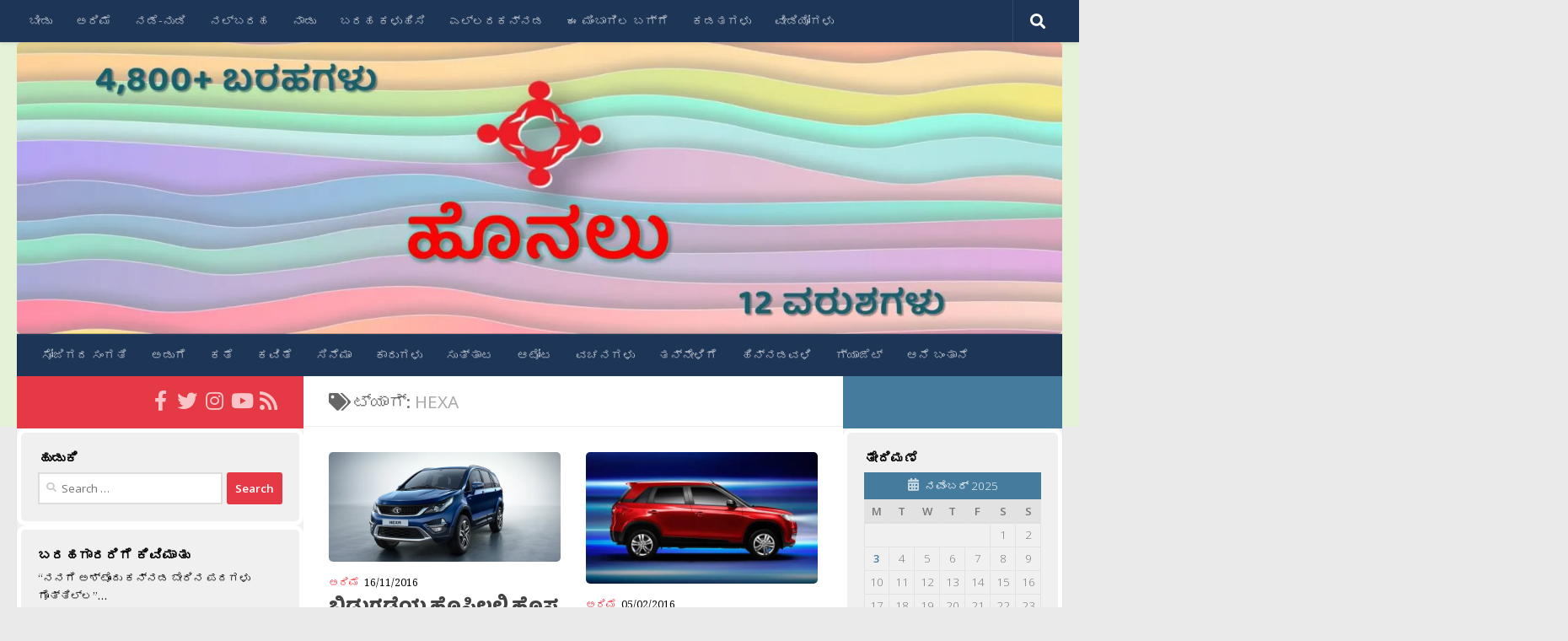

--- FILE ---
content_type: text/html; charset=UTF-8
request_url: https://honalu.net/tag/hexa/
body_size: 20244
content:
<!DOCTYPE html>
<html class="no-js" lang="en-US">
<head>
  <meta charset="UTF-8">
  <meta name="viewport" content="width=device-width, initial-scale=1.0">
  <link rel="profile" href="https://gmpg.org/xfn/11" />
  <link rel="pingback" href="https://honalu.net/xmlrpc.php">

  <title>Hexa &#8211; ಹೊನಲು</title>
<meta name='robots' content='max-image-preview:large' />
	<style>img:is([sizes="auto" i], [sizes^="auto," i]) { contain-intrinsic-size: 3000px 1500px }</style>
	<script>document.documentElement.className = document.documentElement.className.replace("no-js","js");</script>
<!-- Jetpack Site Verification Tags -->
<meta name="google-site-verification" content="vPIj9a-GtgF5CupohG6_qAYoMtdp1TZTmSkG-pMVx3k" />
<link rel="manifest" href="/pwa-manifest.json">
<link rel="apple-touch-icon" sizes="512x512" href="https://honalu.net/wp-content/uploads/2017/10/Honalu_Logo.png">
<link rel="apple-touch-icon-precomposed" sizes="192x192" href="https://honalu.net/wp-content/uploads/2017/10/Honalu_Logo-192x192.png">
<link rel='dns-prefetch' href='//stats.wp.com' />
<link rel='preconnect' href='//i0.wp.com' />
<link rel='preconnect' href='//c0.wp.com' />
<link rel="alternate" type="application/rss+xml" title="ಹೊನಲು &raquo; Feed" href="https://honalu.net/feed/" />
<link rel="alternate" type="application/rss+xml" title="ಹೊನಲು &raquo; Comments Feed" href="https://honalu.net/comments/feed/" />
<link id="hu-user-gfont" href="//fonts.googleapis.com/css?family=Open+Sans:400,400italic,300italic,300,600&subset=latin,latin-ext" rel="stylesheet" type="text/css"><link rel="alternate" type="application/rss+xml" title="ಹೊನಲು &raquo; Hexa Tag Feed" href="https://honalu.net/tag/hexa/feed/" />
<script>
window._wpemojiSettings = {"baseUrl":"https:\/\/s.w.org\/images\/core\/emoji\/16.0.1\/72x72\/","ext":".png","svgUrl":"https:\/\/s.w.org\/images\/core\/emoji\/16.0.1\/svg\/","svgExt":".svg","source":{"concatemoji":"https:\/\/honalu.net\/wp-includes\/js\/wp-emoji-release.min.js?ver=6.8.3"}};
/*! This file is auto-generated */
!function(s,n){var o,i,e;function c(e){try{var t={supportTests:e,timestamp:(new Date).valueOf()};sessionStorage.setItem(o,JSON.stringify(t))}catch(e){}}function p(e,t,n){e.clearRect(0,0,e.canvas.width,e.canvas.height),e.fillText(t,0,0);var t=new Uint32Array(e.getImageData(0,0,e.canvas.width,e.canvas.height).data),a=(e.clearRect(0,0,e.canvas.width,e.canvas.height),e.fillText(n,0,0),new Uint32Array(e.getImageData(0,0,e.canvas.width,e.canvas.height).data));return t.every(function(e,t){return e===a[t]})}function u(e,t){e.clearRect(0,0,e.canvas.width,e.canvas.height),e.fillText(t,0,0);for(var n=e.getImageData(16,16,1,1),a=0;a<n.data.length;a++)if(0!==n.data[a])return!1;return!0}function f(e,t,n,a){switch(t){case"flag":return n(e,"\ud83c\udff3\ufe0f\u200d\u26a7\ufe0f","\ud83c\udff3\ufe0f\u200b\u26a7\ufe0f")?!1:!n(e,"\ud83c\udde8\ud83c\uddf6","\ud83c\udde8\u200b\ud83c\uddf6")&&!n(e,"\ud83c\udff4\udb40\udc67\udb40\udc62\udb40\udc65\udb40\udc6e\udb40\udc67\udb40\udc7f","\ud83c\udff4\u200b\udb40\udc67\u200b\udb40\udc62\u200b\udb40\udc65\u200b\udb40\udc6e\u200b\udb40\udc67\u200b\udb40\udc7f");case"emoji":return!a(e,"\ud83e\udedf")}return!1}function g(e,t,n,a){var r="undefined"!=typeof WorkerGlobalScope&&self instanceof WorkerGlobalScope?new OffscreenCanvas(300,150):s.createElement("canvas"),o=r.getContext("2d",{willReadFrequently:!0}),i=(o.textBaseline="top",o.font="600 32px Arial",{});return e.forEach(function(e){i[e]=t(o,e,n,a)}),i}function t(e){var t=s.createElement("script");t.src=e,t.defer=!0,s.head.appendChild(t)}"undefined"!=typeof Promise&&(o="wpEmojiSettingsSupports",i=["flag","emoji"],n.supports={everything:!0,everythingExceptFlag:!0},e=new Promise(function(e){s.addEventListener("DOMContentLoaded",e,{once:!0})}),new Promise(function(t){var n=function(){try{var e=JSON.parse(sessionStorage.getItem(o));if("object"==typeof e&&"number"==typeof e.timestamp&&(new Date).valueOf()<e.timestamp+604800&&"object"==typeof e.supportTests)return e.supportTests}catch(e){}return null}();if(!n){if("undefined"!=typeof Worker&&"undefined"!=typeof OffscreenCanvas&&"undefined"!=typeof URL&&URL.createObjectURL&&"undefined"!=typeof Blob)try{var e="postMessage("+g.toString()+"("+[JSON.stringify(i),f.toString(),p.toString(),u.toString()].join(",")+"));",a=new Blob([e],{type:"text/javascript"}),r=new Worker(URL.createObjectURL(a),{name:"wpTestEmojiSupports"});return void(r.onmessage=function(e){c(n=e.data),r.terminate(),t(n)})}catch(e){}c(n=g(i,f,p,u))}t(n)}).then(function(e){for(var t in e)n.supports[t]=e[t],n.supports.everything=n.supports.everything&&n.supports[t],"flag"!==t&&(n.supports.everythingExceptFlag=n.supports.everythingExceptFlag&&n.supports[t]);n.supports.everythingExceptFlag=n.supports.everythingExceptFlag&&!n.supports.flag,n.DOMReady=!1,n.readyCallback=function(){n.DOMReady=!0}}).then(function(){return e}).then(function(){var e;n.supports.everything||(n.readyCallback(),(e=n.source||{}).concatemoji?t(e.concatemoji):e.wpemoji&&e.twemoji&&(t(e.twemoji),t(e.wpemoji)))}))}((window,document),window._wpemojiSettings);
</script>
<style id='wp-emoji-styles-inline-css'>

	img.wp-smiley, img.emoji {
		display: inline !important;
		border: none !important;
		box-shadow: none !important;
		height: 1em !important;
		width: 1em !important;
		margin: 0 0.07em !important;
		vertical-align: -0.1em !important;
		background: none !important;
		padding: 0 !important;
	}
</style>
<link rel='stylesheet' id='wp-block-library-css' href='https://c0.wp.com/c/6.8.3/wp-includes/css/dist/block-library/style.min.css' media='all' />
<style id='classic-theme-styles-inline-css'>
/*! This file is auto-generated */
.wp-block-button__link{color:#fff;background-color:#32373c;border-radius:9999px;box-shadow:none;text-decoration:none;padding:calc(.667em + 2px) calc(1.333em + 2px);font-size:1.125em}.wp-block-file__button{background:#32373c;color:#fff;text-decoration:none}
</style>
<link rel='stylesheet' id='mediaelement-css' href='https://c0.wp.com/c/6.8.3/wp-includes/js/mediaelement/mediaelementplayer-legacy.min.css' media='all' />
<link rel='stylesheet' id='wp-mediaelement-css' href='https://c0.wp.com/c/6.8.3/wp-includes/js/mediaelement/wp-mediaelement.min.css' media='all' />
<style id='jetpack-sharing-buttons-style-inline-css'>
.jetpack-sharing-buttons__services-list{display:flex;flex-direction:row;flex-wrap:wrap;gap:0;list-style-type:none;margin:5px;padding:0}.jetpack-sharing-buttons__services-list.has-small-icon-size{font-size:12px}.jetpack-sharing-buttons__services-list.has-normal-icon-size{font-size:16px}.jetpack-sharing-buttons__services-list.has-large-icon-size{font-size:24px}.jetpack-sharing-buttons__services-list.has-huge-icon-size{font-size:36px}@media print{.jetpack-sharing-buttons__services-list{display:none!important}}.editor-styles-wrapper .wp-block-jetpack-sharing-buttons{gap:0;padding-inline-start:0}ul.jetpack-sharing-buttons__services-list.has-background{padding:1.25em 2.375em}
</style>
<style id='global-styles-inline-css'>
:root{--wp--preset--aspect-ratio--square: 1;--wp--preset--aspect-ratio--4-3: 4/3;--wp--preset--aspect-ratio--3-4: 3/4;--wp--preset--aspect-ratio--3-2: 3/2;--wp--preset--aspect-ratio--2-3: 2/3;--wp--preset--aspect-ratio--16-9: 16/9;--wp--preset--aspect-ratio--9-16: 9/16;--wp--preset--color--black: #000000;--wp--preset--color--cyan-bluish-gray: #abb8c3;--wp--preset--color--white: #ffffff;--wp--preset--color--pale-pink: #f78da7;--wp--preset--color--vivid-red: #cf2e2e;--wp--preset--color--luminous-vivid-orange: #ff6900;--wp--preset--color--luminous-vivid-amber: #fcb900;--wp--preset--color--light-green-cyan: #7bdcb5;--wp--preset--color--vivid-green-cyan: #00d084;--wp--preset--color--pale-cyan-blue: #8ed1fc;--wp--preset--color--vivid-cyan-blue: #0693e3;--wp--preset--color--vivid-purple: #9b51e0;--wp--preset--gradient--vivid-cyan-blue-to-vivid-purple: linear-gradient(135deg,rgba(6,147,227,1) 0%,rgb(155,81,224) 100%);--wp--preset--gradient--light-green-cyan-to-vivid-green-cyan: linear-gradient(135deg,rgb(122,220,180) 0%,rgb(0,208,130) 100%);--wp--preset--gradient--luminous-vivid-amber-to-luminous-vivid-orange: linear-gradient(135deg,rgba(252,185,0,1) 0%,rgba(255,105,0,1) 100%);--wp--preset--gradient--luminous-vivid-orange-to-vivid-red: linear-gradient(135deg,rgba(255,105,0,1) 0%,rgb(207,46,46) 100%);--wp--preset--gradient--very-light-gray-to-cyan-bluish-gray: linear-gradient(135deg,rgb(238,238,238) 0%,rgb(169,184,195) 100%);--wp--preset--gradient--cool-to-warm-spectrum: linear-gradient(135deg,rgb(74,234,220) 0%,rgb(151,120,209) 20%,rgb(207,42,186) 40%,rgb(238,44,130) 60%,rgb(251,105,98) 80%,rgb(254,248,76) 100%);--wp--preset--gradient--blush-light-purple: linear-gradient(135deg,rgb(255,206,236) 0%,rgb(152,150,240) 100%);--wp--preset--gradient--blush-bordeaux: linear-gradient(135deg,rgb(254,205,165) 0%,rgb(254,45,45) 50%,rgb(107,0,62) 100%);--wp--preset--gradient--luminous-dusk: linear-gradient(135deg,rgb(255,203,112) 0%,rgb(199,81,192) 50%,rgb(65,88,208) 100%);--wp--preset--gradient--pale-ocean: linear-gradient(135deg,rgb(255,245,203) 0%,rgb(182,227,212) 50%,rgb(51,167,181) 100%);--wp--preset--gradient--electric-grass: linear-gradient(135deg,rgb(202,248,128) 0%,rgb(113,206,126) 100%);--wp--preset--gradient--midnight: linear-gradient(135deg,rgb(2,3,129) 0%,rgb(40,116,252) 100%);--wp--preset--font-size--small: 13px;--wp--preset--font-size--medium: 20px;--wp--preset--font-size--large: 36px;--wp--preset--font-size--x-large: 42px;--wp--preset--spacing--20: 0.44rem;--wp--preset--spacing--30: 0.67rem;--wp--preset--spacing--40: 1rem;--wp--preset--spacing--50: 1.5rem;--wp--preset--spacing--60: 2.25rem;--wp--preset--spacing--70: 3.38rem;--wp--preset--spacing--80: 5.06rem;--wp--preset--shadow--natural: 6px 6px 9px rgba(0, 0, 0, 0.2);--wp--preset--shadow--deep: 12px 12px 50px rgba(0, 0, 0, 0.4);--wp--preset--shadow--sharp: 6px 6px 0px rgba(0, 0, 0, 0.2);--wp--preset--shadow--outlined: 6px 6px 0px -3px rgba(255, 255, 255, 1), 6px 6px rgba(0, 0, 0, 1);--wp--preset--shadow--crisp: 6px 6px 0px rgba(0, 0, 0, 1);}:where(.is-layout-flex){gap: 0.5em;}:where(.is-layout-grid){gap: 0.5em;}body .is-layout-flex{display: flex;}.is-layout-flex{flex-wrap: wrap;align-items: center;}.is-layout-flex > :is(*, div){margin: 0;}body .is-layout-grid{display: grid;}.is-layout-grid > :is(*, div){margin: 0;}:where(.wp-block-columns.is-layout-flex){gap: 2em;}:where(.wp-block-columns.is-layout-grid){gap: 2em;}:where(.wp-block-post-template.is-layout-flex){gap: 1.25em;}:where(.wp-block-post-template.is-layout-grid){gap: 1.25em;}.has-black-color{color: var(--wp--preset--color--black) !important;}.has-cyan-bluish-gray-color{color: var(--wp--preset--color--cyan-bluish-gray) !important;}.has-white-color{color: var(--wp--preset--color--white) !important;}.has-pale-pink-color{color: var(--wp--preset--color--pale-pink) !important;}.has-vivid-red-color{color: var(--wp--preset--color--vivid-red) !important;}.has-luminous-vivid-orange-color{color: var(--wp--preset--color--luminous-vivid-orange) !important;}.has-luminous-vivid-amber-color{color: var(--wp--preset--color--luminous-vivid-amber) !important;}.has-light-green-cyan-color{color: var(--wp--preset--color--light-green-cyan) !important;}.has-vivid-green-cyan-color{color: var(--wp--preset--color--vivid-green-cyan) !important;}.has-pale-cyan-blue-color{color: var(--wp--preset--color--pale-cyan-blue) !important;}.has-vivid-cyan-blue-color{color: var(--wp--preset--color--vivid-cyan-blue) !important;}.has-vivid-purple-color{color: var(--wp--preset--color--vivid-purple) !important;}.has-black-background-color{background-color: var(--wp--preset--color--black) !important;}.has-cyan-bluish-gray-background-color{background-color: var(--wp--preset--color--cyan-bluish-gray) !important;}.has-white-background-color{background-color: var(--wp--preset--color--white) !important;}.has-pale-pink-background-color{background-color: var(--wp--preset--color--pale-pink) !important;}.has-vivid-red-background-color{background-color: var(--wp--preset--color--vivid-red) !important;}.has-luminous-vivid-orange-background-color{background-color: var(--wp--preset--color--luminous-vivid-orange) !important;}.has-luminous-vivid-amber-background-color{background-color: var(--wp--preset--color--luminous-vivid-amber) !important;}.has-light-green-cyan-background-color{background-color: var(--wp--preset--color--light-green-cyan) !important;}.has-vivid-green-cyan-background-color{background-color: var(--wp--preset--color--vivid-green-cyan) !important;}.has-pale-cyan-blue-background-color{background-color: var(--wp--preset--color--pale-cyan-blue) !important;}.has-vivid-cyan-blue-background-color{background-color: var(--wp--preset--color--vivid-cyan-blue) !important;}.has-vivid-purple-background-color{background-color: var(--wp--preset--color--vivid-purple) !important;}.has-black-border-color{border-color: var(--wp--preset--color--black) !important;}.has-cyan-bluish-gray-border-color{border-color: var(--wp--preset--color--cyan-bluish-gray) !important;}.has-white-border-color{border-color: var(--wp--preset--color--white) !important;}.has-pale-pink-border-color{border-color: var(--wp--preset--color--pale-pink) !important;}.has-vivid-red-border-color{border-color: var(--wp--preset--color--vivid-red) !important;}.has-luminous-vivid-orange-border-color{border-color: var(--wp--preset--color--luminous-vivid-orange) !important;}.has-luminous-vivid-amber-border-color{border-color: var(--wp--preset--color--luminous-vivid-amber) !important;}.has-light-green-cyan-border-color{border-color: var(--wp--preset--color--light-green-cyan) !important;}.has-vivid-green-cyan-border-color{border-color: var(--wp--preset--color--vivid-green-cyan) !important;}.has-pale-cyan-blue-border-color{border-color: var(--wp--preset--color--pale-cyan-blue) !important;}.has-vivid-cyan-blue-border-color{border-color: var(--wp--preset--color--vivid-cyan-blue) !important;}.has-vivid-purple-border-color{border-color: var(--wp--preset--color--vivid-purple) !important;}.has-vivid-cyan-blue-to-vivid-purple-gradient-background{background: var(--wp--preset--gradient--vivid-cyan-blue-to-vivid-purple) !important;}.has-light-green-cyan-to-vivid-green-cyan-gradient-background{background: var(--wp--preset--gradient--light-green-cyan-to-vivid-green-cyan) !important;}.has-luminous-vivid-amber-to-luminous-vivid-orange-gradient-background{background: var(--wp--preset--gradient--luminous-vivid-amber-to-luminous-vivid-orange) !important;}.has-luminous-vivid-orange-to-vivid-red-gradient-background{background: var(--wp--preset--gradient--luminous-vivid-orange-to-vivid-red) !important;}.has-very-light-gray-to-cyan-bluish-gray-gradient-background{background: var(--wp--preset--gradient--very-light-gray-to-cyan-bluish-gray) !important;}.has-cool-to-warm-spectrum-gradient-background{background: var(--wp--preset--gradient--cool-to-warm-spectrum) !important;}.has-blush-light-purple-gradient-background{background: var(--wp--preset--gradient--blush-light-purple) !important;}.has-blush-bordeaux-gradient-background{background: var(--wp--preset--gradient--blush-bordeaux) !important;}.has-luminous-dusk-gradient-background{background: var(--wp--preset--gradient--luminous-dusk) !important;}.has-pale-ocean-gradient-background{background: var(--wp--preset--gradient--pale-ocean) !important;}.has-electric-grass-gradient-background{background: var(--wp--preset--gradient--electric-grass) !important;}.has-midnight-gradient-background{background: var(--wp--preset--gradient--midnight) !important;}.has-small-font-size{font-size: var(--wp--preset--font-size--small) !important;}.has-medium-font-size{font-size: var(--wp--preset--font-size--medium) !important;}.has-large-font-size{font-size: var(--wp--preset--font-size--large) !important;}.has-x-large-font-size{font-size: var(--wp--preset--font-size--x-large) !important;}
:where(.wp-block-post-template.is-layout-flex){gap: 1.25em;}:where(.wp-block-post-template.is-layout-grid){gap: 1.25em;}
:where(.wp-block-columns.is-layout-flex){gap: 2em;}:where(.wp-block-columns.is-layout-grid){gap: 2em;}
:root :where(.wp-block-pullquote){font-size: 1.5em;line-height: 1.6;}
</style>
<link rel='stylesheet' id='hueman-style-css' href='https://honalu.net/wp-content/themes/hueman/style.css?ver=6.8.3' media='all' />
<link rel='stylesheet' id='child-style-css' href='https://honalu.net/wp-content/themes/hueman-child/style.css?ver=1.0.0' media='all' />
<link rel='stylesheet' id='hueman-main-style-css' href='https://honalu.net/wp-content/themes/hueman/assets/front/css/main.min.css?ver=3.7.27' media='all' />
<style id='hueman-main-style-inline-css'>
body { font-family:'Open Sans', Arial, sans-serif;font-size:0.88rem }@media only screen and (min-width: 720px) {
        .nav > li { font-size:0.88rem; }
      }.sidebar .widget { padding-left: 20px; padding-right: 20px; padding-top: 20px; }::selection { background-color: #e63946; }
::-moz-selection { background-color: #e63946; }a,a>span.hu-external::after,.themeform label .required,#flexslider-featured .flex-direction-nav .flex-next:hover,#flexslider-featured .flex-direction-nav .flex-prev:hover,.post-hover:hover .post-title a,.post-title a:hover,.sidebar.s1 .post-nav li a:hover i,.content .post-nav li a:hover i,.post-related a:hover,.sidebar.s1 .widget_rss ul li a,#footer .widget_rss ul li a,.sidebar.s1 .widget_calendar a,#footer .widget_calendar a,.sidebar.s1 .alx-tab .tab-item-category a,.sidebar.s1 .alx-posts .post-item-category a,.sidebar.s1 .alx-tab li:hover .tab-item-title a,.sidebar.s1 .alx-tab li:hover .tab-item-comment a,.sidebar.s1 .alx-posts li:hover .post-item-title a,#footer .alx-tab .tab-item-category a,#footer .alx-posts .post-item-category a,#footer .alx-tab li:hover .tab-item-title a,#footer .alx-tab li:hover .tab-item-comment a,#footer .alx-posts li:hover .post-item-title a,.comment-tabs li.active a,.comment-awaiting-moderation,.child-menu a:hover,.child-menu .current_page_item > a,.wp-pagenavi a{ color: #e63946; }input[type="submit"],.themeform button[type="submit"],.sidebar.s1 .sidebar-top,.sidebar.s1 .sidebar-toggle,#flexslider-featured .flex-control-nav li a.flex-active,.post-tags a:hover,.sidebar.s1 .widget_calendar caption,#footer .widget_calendar caption,.author-bio .bio-avatar:after,.commentlist li.bypostauthor > .comment-body:after,.commentlist li.comment-author-admin > .comment-body:after{ background-color: #e63946; }.post-format .format-container { border-color: #e63946; }.sidebar.s1 .alx-tabs-nav li.active a,#footer .alx-tabs-nav li.active a,.comment-tabs li.active a,.wp-pagenavi a:hover,.wp-pagenavi a:active,.wp-pagenavi span.current{ border-bottom-color: #e63946!important; }.sidebar.s2 .post-nav li a:hover i,
.sidebar.s2 .widget_rss ul li a,
.sidebar.s2 .widget_calendar a,
.sidebar.s2 .alx-tab .tab-item-category a,
.sidebar.s2 .alx-posts .post-item-category a,
.sidebar.s2 .alx-tab li:hover .tab-item-title a,
.sidebar.s2 .alx-tab li:hover .tab-item-comment a,
.sidebar.s2 .alx-posts li:hover .post-item-title a { color: #457b9d; }
.sidebar.s2 .sidebar-top,.sidebar.s2 .sidebar-toggle,.post-comments,.jp-play-bar,.jp-volume-bar-value,.sidebar.s2 .widget_calendar caption{ background-color: #457b9d; }.sidebar.s2 .alx-tabs-nav li.active a { border-bottom-color: #457b9d; }
.post-comments::before { border-right-color: #457b9d; }
      .search-expand,
              #nav-topbar.nav-container { background-color: #1d3557}@media only screen and (min-width: 720px) {
                #nav-topbar .nav ul { background-color: #1d3557; }
              }.is-scrolled #header .nav-container.desktop-sticky,
              .is-scrolled #header .search-expand { background-color: #1d3557; background-color: rgba(29,53,87,0.90) }.is-scrolled .topbar-transparent #nav-topbar.desktop-sticky .nav ul { background-color: #1d3557; background-color: rgba(29,53,87,0.95) }#header { background-color: #e6f2d7; }
@media only screen and (min-width: 720px) {
  #nav-header .nav ul { background-color: #e6f2d7; }
}
        #header #nav-mobile { background-color: #1d3557; }.is-scrolled #header #nav-mobile { background-color: #1d3557; background-color: rgba(29,53,87,0.90) }#nav-header.nav-container, #main-header-search .search-expand { background-color: #1d3557; }
@media only screen and (min-width: 720px) {
  #nav-header .nav ul { background-color: #1d3557; }
}
        #footer-bottom { background-color: #1d3557; }img { -webkit-border-radius: 5px; border-radius: 5px; }
</style>
<link rel='stylesheet' id='theme-stylesheet-css' href='https://honalu.net/wp-content/themes/hueman-child/style.css?ver=1.0.0' media='all' />
<link rel='stylesheet' id='hueman-font-awesome-css' href='https://honalu.net/wp-content/themes/hueman/assets/front/css/font-awesome.min.css?ver=3.7.27' media='all' />
<link rel='stylesheet' id='slb_core-css' href='https://honalu.net/wp-content/plugins/simple-lightbox/client/css/app.css?ver=2.9.4' media='all' />
<link rel='stylesheet' id='pwaforwp-style-css' href='https://honalu.net/wp-content/plugins/pwa-for-wp/assets/css/pwaforwp-main.min.css?ver=1.7.80' media='all' />
<script src="https://c0.wp.com/c/6.8.3/wp-includes/js/jquery/jquery.min.js" id="jquery-core-js"></script>
<script src="https://c0.wp.com/c/6.8.3/wp-includes/js/jquery/jquery-migrate.min.js" id="jquery-migrate-js"></script>
<link rel="https://api.w.org/" href="https://honalu.net/wp-json/" /><link rel="alternate" title="JSON" type="application/json" href="https://honalu.net/wp-json/wp/v2/tags/14045" /><link rel="EditURI" type="application/rsd+xml" title="RSD" href="https://honalu.net/xmlrpc.php?rsd" />
<meta name="generator" content="WordPress 6.8.3" />
	<link rel="preconnect" href="https://fonts.googleapis.com">
	<link rel="preconnect" href="https://fonts.gstatic.com">
	<link href='https://fonts.googleapis.com/css2?display=swap&family=Noto+Serif:wght@400;700&family=Noto+Sans&family=Baloo+Tamma' rel='stylesheet'><!-- Global Site Tag (gtag.js) - Google Analytics -->
<script async src="https://www.googletagmanager.com/gtag/js?id=UA-42601817-1"></script>
<script>
  window.dataLayer = window.dataLayer || [];
  function gtag(){dataLayer.push(arguments)};
  gtag('js', new Date());

  gtag('config', 'UA-42601817-1');
</script>
<meta name="google-site-verification" content="W64zDgas-yqNmPiybN4Z7UAsEk7OlhXotPwZ2c1JnlM" />	<style>img#wpstats{display:none}</style>
		    <link rel="preload" as="font" type="font/woff2" href="https://honalu.net/wp-content/themes/hueman/assets/front/webfonts/fa-brands-400.woff2?v=5.15.2" crossorigin="anonymous"/>
    <link rel="preload" as="font" type="font/woff2" href="https://honalu.net/wp-content/themes/hueman/assets/front/webfonts/fa-regular-400.woff2?v=5.15.2" crossorigin="anonymous"/>
    <link rel="preload" as="font" type="font/woff2" href="https://honalu.net/wp-content/themes/hueman/assets/front/webfonts/fa-solid-900.woff2?v=5.15.2" crossorigin="anonymous"/>
  <!--[if lt IE 9]>
<script src="https://honalu.net/wp-content/themes/hueman/assets/front/js/ie/html5shiv-printshiv.min.js"></script>
<script src="https://honalu.net/wp-content/themes/hueman/assets/front/js/ie/selectivizr.js"></script>
<![endif]-->
<style>.recentcomments a{display:inline !important;padding:0 !important;margin:0 !important;}</style>
<!-- Jetpack Open Graph Tags -->
<meta property="og:type" content="website" />
<meta property="og:title" content="Hexa &#8211; ಹೊನಲು" />
<meta property="og:url" content="https://honalu.net/tag/hexa/" />
<meta property="og:site_name" content="ಹೊನಲು" />
<meta property="og:image" content="https://i0.wp.com/honalu.net/wp-content/uploads/2017/10/cropped-Honalu_Logo.png?fit=512%2C512&#038;ssl=1" />
<meta property="og:image:width" content="512" />
<meta property="og:image:height" content="512" />
<meta property="og:image:alt" content="" />
<meta property="og:locale" content="en_US" />

<!-- End Jetpack Open Graph Tags -->
<link rel="icon" href="https://i0.wp.com/honalu.net/wp-content/uploads/2017/10/cropped-Honalu_Logo.png?fit=32%2C32&#038;ssl=1" sizes="32x32" />
<link rel="icon" href="https://i0.wp.com/honalu.net/wp-content/uploads/2017/10/cropped-Honalu_Logo.png?fit=192%2C192&#038;ssl=1" sizes="192x192" />
<meta name="msapplication-TileImage" content="https://i0.wp.com/honalu.net/wp-content/uploads/2017/10/cropped-Honalu_Logo.png?fit=270%2C270&#038;ssl=1" />
<meta name="pwaforwp" content="wordpress-plugin"/>
        <meta name="theme-color" content="#D5E0EB">
        <meta name="apple-mobile-web-app-title" content="ಹೊನಲು">
        <meta name="application-name" content="ಹೊನಲು">
        <meta name="apple-mobile-web-app-capable" content="yes">
        <meta name="apple-mobile-web-app-status-bar-style" content="default">
        <meta name="mobile-web-app-capable" content="yes">
        <meta name="apple-touch-fullscreen" content="yes">
<link rel="apple-touch-icon" sizes="192x192" href="https://honalu.net/wp-content/uploads/2017/10/Honalu_Logo-192x192.png">
<link rel="apple-touch-icon" sizes="512x512" href="https://honalu.net/wp-content/uploads/2017/10/Honalu_Logo.png">
		<style id="wp-custom-css">
			/*
You can add your own CSS here.

Click the help icon above to learn more.

Use this field to test small chunks of CSS code. For important CSS customizations, it is recommended to modify the style.css file of a child theme.
http//codex.wordpress.org/Child_Themes
*/

.widget-title {
	color: black;
	font-weight: bold !important;
	font-size: 120% !important;
}

.widget {
	border-style: solid;
	border-width: 5px;
	border-color: white;
	border-radius: 10px;
/*	border-color: #E2E2E2;*/
}

.sidebar-top.group
{
	height: 32px;
}

.sidebar-top.group > p
{
	height: 10px;
	display: none;
}		</style>
			<style id="egf-frontend-styles" type="text/css">
		p {color: #000000;font-family: 'Noto Serif', sans-serif;font-style: normal;font-weight: 400;} h4 {font-family: 'Noto Serif', sans-serif;font-size: 22px;font-style: normal;font-weight: 700;line-height: 2;} h5 {font-family: 'Noto Serif', sans-serif;font-size: 22px;font-style: normal;font-weight: 700;line-height: 2;} h1 {font-family: 'Noto Sans', sans-serif;font-size: 30px;font-style: normal;font-weight: 400;} .site-title {font-family: 'Baloo Tamma', sans-serif!important;font-size: 64px!important;font-style: normal!important;font-weight: 400!important;} .entry-title {font-family: 'Baloo Tamma', sans-serif!important;font-style: normal!important;font-weight: 400!important;} .entry-content {font-family: 'Noto Serif', sans-serif!important;font-style: normal!important;font-weight: 400!important;} .blockquote {} .site-description {} h2 {} h3 {} h6 {} 	</style>
	</head>

<body class="archive tag tag-hexa tag-14045 wp-embed-responsive wp-theme-hueman wp-child-theme-hueman-child col-3cm full-width topbar-enabled header-desktop-sticky header-mobile-sticky hu-header-img-full-width hueman-3-7-27-with-child-theme chrome">
<div id="wrapper">
  <a class="screen-reader-text skip-link" href="#content">Skip to content</a>
  
  <header id="header" class="specific-mobile-menu-on one-mobile-menu mobile_menu header-ads-desktop  topbar-transparent has-header-img">
        <nav class="nav-container group mobile-menu mobile-sticky " id="nav-mobile" data-menu-id="header-1">
  <div class="mobile-title-logo-in-header"></div>
        
                    <!-- <div class="ham__navbar-toggler collapsed" aria-expanded="false">
          <div class="ham__navbar-span-wrapper">
            <span class="ham-toggler-menu__span"></span>
          </div>
        </div> -->
        <button class="ham__navbar-toggler-two collapsed" title="Menu" aria-expanded="false">
          <span class="ham__navbar-span-wrapper">
            <span class="line line-1"></span>
            <span class="line line-2"></span>
            <span class="line line-3"></span>
          </span>
        </button>
            
      <div class="nav-text"></div>
      <div class="nav-wrap container">
                  <ul class="nav container-inner group mobile-search">
                            <li>
                  <form role="search" method="get" class="search-form" action="https://honalu.net/">
				<label>
					<span class="screen-reader-text">Search for:</span>
					<input type="search" class="search-field" placeholder="Search &hellip;" value="" name="s" />
				</label>
				<input type="submit" class="search-submit" value="Search" />
			</form>                </li>
                      </ul>
                <ul id="menu-top" class="nav container-inner group"><li id="menu-item-19641" class="menu-item menu-item-type-custom menu-item-object-custom menu-item-home menu-item-19641"><a href="https://honalu.net/">ಬೀಡು</a></li>
<li id="menu-item-19643" class="menu-item menu-item-type-taxonomy menu-item-object-category menu-item-19643"><a href="https://honalu.net/category/%e0%b2%85%e0%b2%b0%e0%b2%bf%e0%b2%ae%e0%b3%86/">ಅರಿಮೆ</a></li>
<li id="menu-item-19644" class="menu-item menu-item-type-taxonomy menu-item-object-category menu-item-19644"><a href="https://honalu.net/category/%e0%b2%a8%e0%b2%a1%e0%b3%86-%e0%b2%a8%e0%b3%81%e0%b2%a1%e0%b2%bf/">ನಡೆ-ನುಡಿ</a></li>
<li id="menu-item-19642" class="menu-item menu-item-type-taxonomy menu-item-object-category menu-item-19642"><a href="https://honalu.net/category/%e0%b2%a8%e0%b2%b2%e0%b3%8d%e0%b2%ac%e0%b2%b0%e0%b2%b9/">ನಲ್ಬರಹ</a></li>
<li id="menu-item-19645" class="menu-item menu-item-type-taxonomy menu-item-object-category menu-item-19645"><a href="https://honalu.net/category/%e0%b2%a8%e0%b2%be%e0%b2%a1%e0%b3%81/">ನಾಡು</a></li>
<li id="menu-item-19646" class="menu-item menu-item-type-post_type menu-item-object-page menu-item-19646"><a href="https://honalu.net/%e0%b2%ac%e0%b2%b0%e0%b2%b9-%e0%b2%95%e0%b2%b3%e0%b3%81%e0%b2%b9%e0%b2%bf%e0%b2%b8%e0%b2%bf/">ಬರಹ ಕಳುಹಿಸಿ</a></li>
<li id="menu-item-19647" class="menu-item menu-item-type-post_type menu-item-object-page menu-item-19647"><a href="https://honalu.net/%e0%b2%8e%e0%b2%b2%e0%b3%8d%e0%b2%b2%e0%b2%b0%e0%b2%95%e0%b2%a8%e0%b3%8d%e0%b2%a8%e0%b2%a1/">ಎಲ್ಲರಕನ್ನಡ</a></li>
<li id="menu-item-19648" class="menu-item menu-item-type-post_type menu-item-object-page menu-item-19648"><a href="https://honalu.net/%e0%b2%ac%e0%b2%97%e0%b3%8d%e0%b2%97%e0%b3%86/">ಈ ಮಿಂಬಾಗಿಲ ಬಗ್ಗೆ</a></li>
<li id="menu-item-19649" class="menu-item menu-item-type-post_type menu-item-object-page menu-item-19649"><a href="https://honalu.net/%e0%b2%95%e0%b2%a1%e0%b2%a4%e0%b2%97%e0%b2%b3%e0%b3%81/">ಕಡತಗಳು</a></li>
<li id="menu-item-19650" class="menu-item menu-item-type-post_type menu-item-object-page menu-item-19650"><a href="https://honalu.net/%e0%b2%b5%e0%b3%80%e0%b2%a1%e0%b2%bf%e0%b2%af%e0%b3%8b%e0%b2%97%e0%b2%b3%e0%b3%81/">ವೀಡಿಯೋಗಳು</a></li>
</ul>      </div>
</nav><!--/#nav-topbar-->  
        <nav class="nav-container group desktop-menu desktop-sticky " id="nav-topbar" data-menu-id="header-2">
    <div class="nav-text"></div>
  <div class="topbar-toggle-down">
    <i class="fas fa-angle-double-down" aria-hidden="true" data-toggle="down" title="Expand menu"></i>
    <i class="fas fa-angle-double-up" aria-hidden="true" data-toggle="up" title="Collapse menu"></i>
  </div>
  <div class="nav-wrap container">
    <ul id="menu-top-1" class="nav container-inner group"><li class="menu-item menu-item-type-custom menu-item-object-custom menu-item-home menu-item-19641"><a href="https://honalu.net/">ಬೀಡು</a></li>
<li class="menu-item menu-item-type-taxonomy menu-item-object-category menu-item-19643"><a href="https://honalu.net/category/%e0%b2%85%e0%b2%b0%e0%b2%bf%e0%b2%ae%e0%b3%86/">ಅರಿಮೆ</a></li>
<li class="menu-item menu-item-type-taxonomy menu-item-object-category menu-item-19644"><a href="https://honalu.net/category/%e0%b2%a8%e0%b2%a1%e0%b3%86-%e0%b2%a8%e0%b3%81%e0%b2%a1%e0%b2%bf/">ನಡೆ-ನುಡಿ</a></li>
<li class="menu-item menu-item-type-taxonomy menu-item-object-category menu-item-19642"><a href="https://honalu.net/category/%e0%b2%a8%e0%b2%b2%e0%b3%8d%e0%b2%ac%e0%b2%b0%e0%b2%b9/">ನಲ್ಬರಹ</a></li>
<li class="menu-item menu-item-type-taxonomy menu-item-object-category menu-item-19645"><a href="https://honalu.net/category/%e0%b2%a8%e0%b2%be%e0%b2%a1%e0%b3%81/">ನಾಡು</a></li>
<li class="menu-item menu-item-type-post_type menu-item-object-page menu-item-19646"><a href="https://honalu.net/%e0%b2%ac%e0%b2%b0%e0%b2%b9-%e0%b2%95%e0%b2%b3%e0%b3%81%e0%b2%b9%e0%b2%bf%e0%b2%b8%e0%b2%bf/">ಬರಹ ಕಳುಹಿಸಿ</a></li>
<li class="menu-item menu-item-type-post_type menu-item-object-page menu-item-19647"><a href="https://honalu.net/%e0%b2%8e%e0%b2%b2%e0%b3%8d%e0%b2%b2%e0%b2%b0%e0%b2%95%e0%b2%a8%e0%b3%8d%e0%b2%a8%e0%b2%a1/">ಎಲ್ಲರಕನ್ನಡ</a></li>
<li class="menu-item menu-item-type-post_type menu-item-object-page menu-item-19648"><a href="https://honalu.net/%e0%b2%ac%e0%b2%97%e0%b3%8d%e0%b2%97%e0%b3%86/">ಈ ಮಿಂಬಾಗಿಲ ಬಗ್ಗೆ</a></li>
<li class="menu-item menu-item-type-post_type menu-item-object-page menu-item-19649"><a href="https://honalu.net/%e0%b2%95%e0%b2%a1%e0%b2%a4%e0%b2%97%e0%b2%b3%e0%b3%81/">ಕಡತಗಳು</a></li>
<li class="menu-item menu-item-type-post_type menu-item-object-page menu-item-19650"><a href="https://honalu.net/%e0%b2%b5%e0%b3%80%e0%b2%a1%e0%b2%bf%e0%b2%af%e0%b3%8b%e0%b2%97%e0%b2%b3%e0%b3%81/">ವೀಡಿಯೋಗಳು</a></li>
</ul>  </div>
      <div id="topbar-header-search" class="container">
      <div class="container-inner">
        <button class="toggle-search"><i class="fas fa-search"></i></button>
        <div class="search-expand">
          <div class="search-expand-inner"><form role="search" method="get" class="search-form" action="https://honalu.net/">
				<label>
					<span class="screen-reader-text">Search for:</span>
					<input type="search" class="search-field" placeholder="Search &hellip;" value="" name="s" />
				</label>
				<input type="submit" class="search-submit" value="Search" />
			</form></div>
        </div>
      </div><!--/.container-inner-->
    </div><!--/.container-->
  
</nav><!--/#nav-topbar-->  
  <div class="container group">
        <div class="container-inner">

                <div id="header-image-wrap">
              <div class="group hu-pad central-header-zone">
                                                  </div>

              <a href="https://honalu.net/" rel="home"><img src="https://honalu.net/wp-content/uploads/2025/04/cropped-Honalu-11-header-1-scaled-1.jpg" width="1500" height="419" alt="" class="new-site-image" srcset="https://i0.wp.com/honalu.net/wp-content/uploads/2025/04/cropped-Honalu-11-header-1-scaled-1.jpg?w=1500&amp;ssl=1 1500w, https://i0.wp.com/honalu.net/wp-content/uploads/2025/04/cropped-Honalu-11-header-1-scaled-1.jpg?resize=300%2C84&amp;ssl=1 300w, https://i0.wp.com/honalu.net/wp-content/uploads/2025/04/cropped-Honalu-11-header-1-scaled-1.jpg?resize=1024%2C286&amp;ssl=1 1024w, https://i0.wp.com/honalu.net/wp-content/uploads/2025/04/cropped-Honalu-11-header-1-scaled-1.jpg?resize=768%2C215&amp;ssl=1 768w" sizes="(max-width: 1500px) 100vw, 1500px" decoding="async" fetchpriority="high" /></a>          </div>
      
                <nav class="nav-container group desktop-menu " id="nav-header" data-menu-id="header-3">
    <div class="nav-text"><!-- put your mobile menu text here --></div>

  <div class="nav-wrap container">
        <ul id="menu-primary" class="nav container-inner group"><li id="menu-item-19653" class="menu-item menu-item-type-taxonomy menu-item-object-post_tag menu-item-19653"><a href="https://honalu.net/tag/%e0%b2%b8%e0%b3%8b%e0%b2%9c%e0%b2%bf%e0%b2%97%e0%b2%a6-%e0%b2%b8%e0%b2%82%e0%b2%97%e0%b2%a4%e0%b2%bf/">ಸೋಜಿಗದ ಸಂಗತಿ</a></li>
<li id="menu-item-19654" class="menu-item menu-item-type-taxonomy menu-item-object-post_tag menu-item-19654"><a href="https://honalu.net/tag/%e0%b2%85%e0%b2%a1%e0%b3%81%e0%b2%97%e0%b3%86/">ಅಡುಗೆ</a></li>
<li id="menu-item-19655" class="menu-item menu-item-type-taxonomy menu-item-object-post_tag menu-item-19655"><a href="https://honalu.net/tag/%e0%b2%95%e0%b2%a4%e0%b3%86/">ಕತೆ</a></li>
<li id="menu-item-19656" class="menu-item menu-item-type-taxonomy menu-item-object-post_tag menu-item-19656"><a href="https://honalu.net/tag/%e0%b2%95%e0%b2%b5%e0%b2%bf%e0%b2%a4%e0%b3%86/">ಕವಿತೆ</a></li>
<li id="menu-item-19657" class="menu-item menu-item-type-taxonomy menu-item-object-post_tag menu-item-19657"><a href="https://honalu.net/tag/%e0%b2%b8%e0%b2%bf%e0%b2%a8%e0%b3%86%e0%b2%ae%e0%b2%be/">ಸಿನೆಮಾ</a></li>
<li id="menu-item-19658" class="menu-item menu-item-type-taxonomy menu-item-object-post_tag menu-item-19658"><a href="https://honalu.net/tag/%e0%b2%95%e0%b2%be%e0%b2%b0%e0%b3%81%e0%b2%97%e0%b2%b3%e0%b3%81/">ಕಾರುಗಳು</a></li>
<li id="menu-item-19659" class="menu-item menu-item-type-taxonomy menu-item-object-post_tag menu-item-19659"><a href="https://honalu.net/tag/%e0%b2%b8%e0%b3%81%e0%b2%a4%e0%b3%8d%e0%b2%a4%e0%b2%be%e0%b2%9f/">ಸುತ್ತಾಟ</a></li>
<li id="menu-item-19660" class="menu-item menu-item-type-taxonomy menu-item-object-post_tag menu-item-19660"><a href="https://honalu.net/tag/%e0%b2%86%e0%b2%9f%e0%b3%8b%e0%b2%9f/">ಆಟೋಟ</a></li>
<li id="menu-item-19661" class="menu-item menu-item-type-taxonomy menu-item-object-post_tag menu-item-19661"><a href="https://honalu.net/tag/%e0%b2%b5%e0%b2%9a%e0%b2%a8%e0%b2%97%e0%b2%b3%e0%b3%81/">ವಚನಗಳು</a></li>
<li id="menu-item-19662" class="menu-item menu-item-type-taxonomy menu-item-object-post_tag menu-item-19662"><a href="https://honalu.net/tag/%e0%b2%a4%e0%b2%a8%e0%b3%8d%e0%b2%a8%e0%b3%87%e0%b2%b3%e0%b2%bf%e0%b2%97%e0%b3%86/">ತನ್ನೇಳಿಗೆ</a></li>
<li id="menu-item-19663" class="menu-item menu-item-type-taxonomy menu-item-object-post_tag menu-item-19663"><a href="https://honalu.net/tag/%e0%b2%b9%e0%b2%bf%e0%b2%a8%e0%b3%8d%e0%b2%a8%e0%b2%a1%e0%b2%b5%e0%b2%b3%e0%b2%bf/">ಹಿನ್ನಡವಳಿ</a></li>
<li id="menu-item-21815" class="menu-item menu-item-type-taxonomy menu-item-object-post_tag menu-item-21815"><a href="https://honalu.net/tag/%e0%b2%97%e0%b3%8d%e0%b2%af%e0%b2%be%e0%b2%9c%e0%b3%86%e0%b2%9f%e0%b3%8d/">ಗ್ಯಾಜೆಟ್</a></li>
<li id="menu-item-25002" class="menu-item menu-item-type-taxonomy menu-item-object-post_tag menu-item-25002"><a href="https://honalu.net/tag/%e0%b2%86%e0%b2%a8%e0%b3%86-%e0%b2%ac%e0%b2%82%e0%b2%a4%e0%b2%be%e0%b2%a8%e0%b3%86/">ಆನೆ ಬಂತಾನೆ</a></li>
</ul>  </div>
</nav><!--/#nav-header-->      
    </div><!--/.container-inner-->
      </div><!--/.container-->

</header><!--/#header-->
  
  <div class="container" id="page">
    <div class="container-inner">
            <div class="main">
        <div class="main-inner group">
          
              <main class="content" id="content">
              <div class="page-title hu-pad group">
          	    		<h1><i class="fas fa-tags"></i>ಟ್ಯಾಗ್: <span>Hexa </span></h1>
    	
    </div><!--/.page-title-->
          <div class="hu-pad group">
            
  <div id="grid-wrapper" class="post-list group">
    <div class="post-row">        <article id="post-16295" class="group grid-item post-16295 post type-post status-publish format-standard has-post-thumbnail hentry category-2 tag-293 tag-bs-4 tag-cross-over tag-exhaust-pipe tag-hexa tag-innova-crysta tag-jbl-speakers tag-mpv tag-suv tag-tata tag-xuv-5oo tag-15194 tag-14034 tag-15195 tag-15196 tag-2748 tag-15197 tag-15198 tag-6791 tag-14291 tag-15199 tag-15200 tag-15201">
	<div class="post-inner post-hover">
      		<div class="post-thumbnail">
  			<a href="https://honalu.net/2016/11/16/%e0%b2%ac%e0%b2%bf%e0%b2%a1%e0%b3%81%e0%b2%97%e0%b2%a1%e0%b3%86%e0%b2%af-%e0%b2%b9%e0%b3%8a%e0%b2%b8%e0%b3%8d%e0%b2%a4%e0%b2%bf%e0%b2%b2%e0%b2%b2%e0%b3%8d%e0%b2%b2%e0%b2%bf-%e0%b2%b9%e0%b3%8a%e0%b2%b8/">
            				<img  width="720" height="340"  src="[data-uri]" data-src="https://i0.wp.com/honalu.net/wp-content/uploads/2016/11/car_2.jpg?resize=720%2C340&amp;ssl=1"  class="attachment-thumb-large size-thumb-large wp-post-image" alt="" decoding="async" data-srcset="https://i0.wp.com/honalu.net/wp-content/uploads/2016/11/car_2.jpg?resize=520%2C245&amp;ssl=1 520w, https://i0.wp.com/honalu.net/wp-content/uploads/2016/11/car_2.jpg?resize=720%2C340&amp;ssl=1 720w" data-sizes="(max-width: 720px) 100vw, 720px" data-attachment-id="16312" data-permalink="https://honalu.net/2016/11/16/%e0%b2%ac%e0%b2%bf%e0%b2%a1%e0%b3%81%e0%b2%97%e0%b2%a1%e0%b3%86%e0%b2%af-%e0%b2%b9%e0%b3%8a%e0%b2%b8%e0%b3%8d%e0%b2%a4%e0%b2%bf%e0%b2%b2%e0%b2%b2%e0%b3%8d%e0%b2%b2%e0%b2%bf-%e0%b2%b9%e0%b3%8a%e0%b2%b8/car_2/" data-orig-file="https://i0.wp.com/honalu.net/wp-content/uploads/2016/11/car_2.jpg?fit=1012%2C593&amp;ssl=1" data-orig-size="1012,593" data-comments-opened="1" data-image-meta="{&quot;aperture&quot;:&quot;0&quot;,&quot;credit&quot;:&quot;&quot;,&quot;camera&quot;:&quot;&quot;,&quot;caption&quot;:&quot;&quot;,&quot;created_timestamp&quot;:&quot;0&quot;,&quot;copyright&quot;:&quot;&quot;,&quot;focal_length&quot;:&quot;0&quot;,&quot;iso&quot;:&quot;0&quot;,&quot;shutter_speed&quot;:&quot;0&quot;,&quot;title&quot;:&quot;&quot;,&quot;orientation&quot;:&quot;0&quot;}" data-image-title="car_2" data-image-description="" data-image-caption="" data-medium-file="https://i0.wp.com/honalu.net/wp-content/uploads/2016/11/car_2.jpg?fit=300%2C176&amp;ssl=1" data-large-file="https://i0.wp.com/honalu.net/wp-content/uploads/2016/11/car_2.jpg?fit=1012%2C593&amp;ssl=1" />  				  				  				  			</a>
  			  		</div><!--/.post-thumbnail-->
          		<div class="post-meta group">
          			  <p class="post-category"><a href="https://honalu.net/category/%e0%b2%85%e0%b2%b0%e0%b2%bf%e0%b2%ae%e0%b3%86/" rel="category tag">ಅರಿಮೆ</a></p>
                  			  <p class="post-date">
  <time class="published updated" datetime="2016-11-16 07:00:55">16/11/2016</time>
</p>

  <p class="post-byline" style="display:none">&nbsp;     <span class="vcard author">
      <span class="fn"><a href="https://honalu.net/author/arimehonalu/" title="Posts by ಅರಿಮೆ" rel="author">ಅರಿಮೆ</a></span>
    </span> &middot; Published <span class="published">16/11/2016</span>
     &middot; Last modified <span class="updated">01/10/2017</span>  </p>
          		</div><!--/.post-meta-->
    		<h2 class="post-title entry-title">
			<a href="https://honalu.net/2016/11/16/%e0%b2%ac%e0%b2%bf%e0%b2%a1%e0%b3%81%e0%b2%97%e0%b2%a1%e0%b3%86%e0%b2%af-%e0%b2%b9%e0%b3%8a%e0%b2%b8%e0%b3%8d%e0%b2%a4%e0%b2%bf%e0%b2%b2%e0%b2%b2%e0%b3%8d%e0%b2%b2%e0%b2%bf-%e0%b2%b9%e0%b3%8a%e0%b2%b8/" rel="bookmark">ಬಿಡುಗಡೆಯ ಹೊಸ್ತಿಲಲ್ಲಿ ಹೊಸ ಟಾಟಾ ಹೆಕ್ಸಾ</a>
		</h2><!--/.post-title-->

				<div class="entry excerpt entry-summary">
			<p>&#8211; ಜಯತೀರ‍್ತ ನಾಡಗವ್ಡ. ಟಾಟಾದ ಹೊಸದೊಂದು ಬಂಡಿ ಇಶ್ಟರಲ್ಲೇ ಬಿಡುಗಡೆಗೊಳ್ಳಲಿದೆ. ದಸರಾ, ದೀಪಾವಳಿ ಹಬ್ಬಕ್ಕೆ ಬಿಡುಗಡೆಗೊಳ್ಳಬಹುದು ಎನ್ನಲಾಗಿದ್ದ ಟಾಟಾ ಹೆಕ್ಸಾ (HEXA) ಬಂಡಿ, ಬಿಡುಗಡೆಯ ಹೊಸ್ತಿಲಲ್ಲಿದೆ. ಕ್ರಾಸೋವರ್ ಆಟೋಟದ ಬಳಕೆ (Crossover SUV)&#46;&#46;&#46;</p>
		</div><!--/.entry-->
		
	</div><!--/.post-inner-->
</article><!--/.post-->
            <article id="post-12862" class="group grid-item post-12862 post type-post status-publish format-standard has-post-thumbnail hentry category-2 tag-293 tag-ameo tag-beat-essentia tag-br-v tag-bs-iv tag-bs-vi tag-chevrolet-beat-activ tag-concept-car tag-delhi tag-ford-mustang-gt tag-grand-cherokee tag-hexa tag-ignis tag-indiana tag-innova-crysta tag-maruti-suzuki tag-nexon tag-spin tag-ssangyong tag-tivoli tag-triumph tag-vitara-brezza tag-xuv-aero tag-zica tag-14032 tag---2016 tag-14034 tag-2748 tag-861 tag-14035 tag-14036 tag-2753 tag-14037">
	<div class="post-inner post-hover">
      		<div class="post-thumbnail">
  			<a href="https://honalu.net/2016/02/05/2016%e0%b2%b0-%e0%b2%ac%e0%b2%82%e0%b2%a1%e0%b2%bf%e0%b2%97%e0%b2%b3-%e0%b2%b8%e0%b2%82%e0%b2%a4%e0%b3%86-%e0%b2%87%e0%b2%82%e0%b2%a6%e0%b2%bf%e0%b2%a8%e0%b2%bf%e0%b2%82%e0%b2%a6/">
            				<img  width="600" height="340"  src="[data-uri]" data-src="https://i0.wp.com/honalu.net/wp-content/uploads/2016/02/brezza.jpg?resize=600%2C340&amp;ssl=1"  class="attachment-thumb-large size-thumb-large wp-post-image" alt="" decoding="async" data-attachment-id="12867" data-permalink="https://honalu.net/2016/02/05/2016%e0%b2%b0-%e0%b2%ac%e0%b2%82%e0%b2%a1%e0%b2%bf%e0%b2%97%e0%b2%b3-%e0%b2%b8%e0%b2%82%e0%b2%a4%e0%b3%86-%e0%b2%87%e0%b2%82%e0%b2%a6%e0%b2%bf%e0%b2%a8%e0%b2%bf%e0%b2%82%e0%b2%a6/brezza/" data-orig-file="https://i0.wp.com/honalu.net/wp-content/uploads/2016/02/brezza.jpg?fit=600%2C399&amp;ssl=1" data-orig-size="600,399" data-comments-opened="1" data-image-meta="{&quot;aperture&quot;:&quot;0&quot;,&quot;credit&quot;:&quot;&quot;,&quot;camera&quot;:&quot;&quot;,&quot;caption&quot;:&quot;&quot;,&quot;created_timestamp&quot;:&quot;0&quot;,&quot;copyright&quot;:&quot;&quot;,&quot;focal_length&quot;:&quot;0&quot;,&quot;iso&quot;:&quot;0&quot;,&quot;shutter_speed&quot;:&quot;0&quot;,&quot;title&quot;:&quot;&quot;,&quot;orientation&quot;:&quot;0&quot;}" data-image-title="Brezza" data-image-description="" data-image-caption="" data-medium-file="https://i0.wp.com/honalu.net/wp-content/uploads/2016/02/brezza.jpg?fit=300%2C200&amp;ssl=1" data-large-file="https://i0.wp.com/honalu.net/wp-content/uploads/2016/02/brezza.jpg?fit=600%2C399&amp;ssl=1" />  				  				  				  			</a>
  			  		</div><!--/.post-thumbnail-->
          		<div class="post-meta group">
          			  <p class="post-category"><a href="https://honalu.net/category/%e0%b2%85%e0%b2%b0%e0%b2%bf%e0%b2%ae%e0%b3%86/" rel="category tag">ಅರಿಮೆ</a></p>
                  			  <p class="post-date">
  <time class="published updated" datetime="2016-02-05 07:00:36">05/02/2016</time>
</p>

  <p class="post-byline" style="display:none">&nbsp;     <span class="vcard author">
      <span class="fn"><a href="https://honalu.net/author/arimehonalu/" title="Posts by ಅರಿಮೆ" rel="author">ಅರಿಮೆ</a></span>
    </span> &middot; Published <span class="published">05/02/2016</span>
     &middot; Last modified <span class="updated">01/10/2017</span>  </p>
          		</div><!--/.post-meta-->
    		<h2 class="post-title entry-title">
			<a href="https://honalu.net/2016/02/05/2016%e0%b2%b0-%e0%b2%ac%e0%b2%82%e0%b2%a1%e0%b2%bf%e0%b2%97%e0%b2%b3-%e0%b2%b8%e0%b2%82%e0%b2%a4%e0%b3%86-%e0%b2%87%e0%b2%82%e0%b2%a6%e0%b2%bf%e0%b2%a8%e0%b2%bf%e0%b2%82%e0%b2%a6/" rel="bookmark">2016ರ ಬಂಡಿಗಳ ಸಂತೆ ಇಂದಿನಿಂದ</a>
		</h2><!--/.post-title-->

				<div class="entry excerpt entry-summary">
			<p>&#8211; ಜಯತೀರ‍್ತ ನಾಡಗವ್ಡ. ಬಾರತ ಒಕ್ಕೂಟದ ನೆಲೆವೀಡು ದೆಹಲಿಯಲ್ಲಿ ಮತ್ತೆ ಬಂಡಿಗಳ ಸದ್ದು ಹೆಚ್ಚಿದೆ. ಬಾನೋಡತಾಣ, ರಯ್ಲು ನಿಲ್ದಾಣ, ಹೋಟೆಲ್ ಹೀಗೆ ಎಲ್ಲಿ ನೋಡಿದರೂ ಜನ ಜಂಗುಳಿಯಿಂದ ತುಂಬಿದೆ. ಹವ್ದು 13ನೇ ಬಾರತದ&#46;&#46;&#46;</p>
		</div><!--/.entry-->
		
	</div><!--/.post-inner-->
</article><!--/.post-->
    </div>  </div><!--/.post-list-->

<nav class="pagination group">
				</nav><!--/.pagination-->
          </div><!--/.hu-pad-->
            </main><!--/.content-->
          

	<div class="sidebar s1 collapsed" data-position="left" data-layout="col-3cm" data-sb-id="s1">

		<button class="sidebar-toggle" title="Expand Sidebar"><i class="fas sidebar-toggle-arrows"></i></button>

		<div class="sidebar-content">

			           			<div class="sidebar-top group">
                        <p>Follow:</p>                    <ul class="social-links"><li><a rel="nofollow noopener noreferrer" class="social-tooltip"  title="Follow us on Facebook-f (alias)" aria-label="Follow us on Facebook-f (alias)" href="https://www.facebook.com/honalu.mimbagilu" target="_blank"  style="color:rgba(255,255,255,0.7);font-size:24px"><i class="fab fa-facebook-f (alias)"></i></a></li><li><a rel="nofollow noopener noreferrer" class="social-tooltip"  title="ಟ್ವಿಟರ್" aria-label="ಟ್ವಿಟರ್" href="https://twitter.com/honalunet" target="_blank"  style="color:rgba(255,255,255,0.7);font-size:24px"><i class="fab fa-twitter"></i></a></li><li><a rel="nofollow noopener noreferrer" class="social-tooltip"  title="ಇನ್‌ಸ್ಟಾಗ್ರಾಂ" aria-label="ಇನ್‌ಸ್ಟಾಗ್ರಾಂ" href="https://www.instagram.com/honalunet/" target="_blank"  style="font-size:24px"><i class="fab fa-instagram"></i></a></li><li><a rel="nofollow noopener noreferrer" class="social-tooltip"  title="ಯೂಟ್ಯೂಬ್" aria-label="ಯೂಟ್ಯೂಬ್" href="https://www.youtube.com/@honalunet" target="_blank"  style="color:rgba(255,255,255,0.7);font-size:24px"><i class="fab fa-youtube"></i></a></li><li><a rel="nofollow noopener noreferrer" class="social-tooltip"  title="ಆರ್‌ಎಸ್‌ಎಸ್" aria-label="ಆರ್‌ಎಸ್‌ಎಸ್" href="https://honalu.net/feed" target="_blank"  style="color:rgba(255,255,255,0.7);font-size:24px"><i class="fas fa-rss"></i></a></li></ul>  			</div>
			
			
			
			<div id="search-6" class="widget widget_search"><h3 class="widget-title">ಹುಡುಕಿ</h3><form role="search" method="get" class="search-form" action="https://honalu.net/">
				<label>
					<span class="screen-reader-text">Search for:</span>
					<input type="search" class="search-field" placeholder="Search &hellip;" value="" name="s" />
				</label>
				<input type="submit" class="search-submit" value="Search" />
			</form></div><div id="text-4" class="widget widget_text"><h3 class="widget-title">ಬರಹಗಾರರಿಗೆ ಕಿವಿಮಾತು</h3>			<div class="textwidget"><p><span style="color: black;">&#8220;ನನಗೆ ಅಶ್ಟೊಂದು ಕನ್ನಡ ಬೇರಿನ ಪದಗಳು ಗೊತ್ತಿಲ್ಲ&#8221;&#8230;</span></p>
<p><span style="color: black;"> &#8220;ಹೊನಲಿಗಾಗಿ ಬರಹ ಬರೆಯೋದು ಕಶ್ಟವಾಗುತ್ತೆ. ಕನ್ನಡದ್ದೇ ಆದ ಪದಗಳು ಕೂಡಲೆ ನೆನಪಿಗೆ ಬರಲ್ಲ&#8221;&#8230;</span></p>
<p><strong>ಈ ಮೇಲಿನ ಅನಿಸಿಕೆಗಳು ನಿಮ್ಮದಾಗಿದ್ದರೆ ಗಮನಿಸಿ:</strong></p>
<p>ನೀವು ಬರೆಯುವ ಹಾಗೆಯೇ ಬರೆಯಿರಿ. ನಿಮಗೆ ಯಾವ ಪದಗಳು ತೋಚುವುದೋ ಅವುಗಳನ್ನು ಬಳಸಿಕೊಂಡೇ ಬರೆಯಿರಿ. ಇಲ್ಲಿ ಕೆಲವರು ಬಹಳ ಹೆಚ್ಚು ಕನ್ನಡದ್ದೇ ಆದ ಪದಗಳನ್ನು ಬಳಸಿ ಬರಹಗಳನ್ನು ಬರೆಯುತ್ತಿದ್ದಾರೆಂಬುದು ದಿಟ. ಆದರೆ ಎಲ್ಲರೂ ಹಾಗೆಯೇ ಬರೆಯಬೇಕೆಂದೇನೂ ಇಲ್ಲ. ನಿಮಗಾದಶ್ಟು ಕನ್ನಡದ್ದೇ ಪದಗಳನ್ನು ಬಳಸಿ ಬರೆಯಿರಿ, ಅಶ್ಟೇ.</p>
</div>
		</div><div id="recent-comments-4" class="widget widget_recent_comments"><h3 class="widget-title">ಇತ್ತೀಚಿನ ಅನಿಸಿಕೆಗಳು</h3><ul id="recentcomments"><li class="recentcomments"><span class="comment-author-link">Siddanagouda kalakeri</span> on <a href="https://honalu.net/2017/05/25/%e0%b2%ac%e0%b2%be%e0%b2%a6%e0%b2%ae%e0%b2%bf-%e0%b2%85%e0%b2%ae%e0%b2%b5%e0%b2%be%e0%b2%b8%e0%b3%8d%e0%b2%af%e0%b3%86-%e0%b2%9a%e0%b2%ac%e0%b2%a8%e0%b3%82%e0%b2%b0-%e0%b2%85%e0%b2%ae%e0%b3%8b/#comment-25423">ಬಾದಮಿ ಅಮವಾಸ್ಯೆ: ಚಬನೂರ ಅಮೋಗ ಸಿದ್ದನ ಹೇಳಿಕೆ</a></li><li class="recentcomments"><span class="comment-author-link">M âñd M</span> on <a href="https://honalu.net/2024/07/31/%e0%b2%95%e0%b2%b5%e0%b2%bf%e0%b2%a4%e0%b3%86-%e0%b2%9c%e0%b3%80%e0%b2%b5%e0%b2%a8-%e0%b2%9c%e0%b3%8d%e0%b2%af%e0%b3%8b%e0%b2%a4%e0%b2%bf/#comment-25270">ಕವಿತೆ: ಜೀವನ ಜ್ಯೋತಿ</a></li><li class="recentcomments"><span class="comment-author-link">C.P.Nagaraja</span> on <a href="https://honalu.net/2019/12/03/%e0%b2%ac%e0%b2%b8%e0%b2%b5%e0%b2%a3%e0%b3%8d%e0%b2%a3%e0%b2%a8-%e0%b2%b5%e0%b2%9a%e0%b2%a8%e0%b2%97%e0%b2%b3%e0%b2%bf%e0%b2%82%e0%b2%a6-%e0%b2%86%e0%b2%af%e0%b3%8d%e0%b2%a6-%e0%b2%b8%e0%b2%be-13/#comment-24906">ಬಸವಣ್ಣನ ವಚನಗಳಿಂದ ಆಯ್ದ ಸಾಲುಗಳ ಓದು &#8211; 13ನೆಯ ಕಂತು</a></li><li class="recentcomments"><span class="comment-author-link">ರಾಜೀವ್</span> on <a href="https://honalu.net/2019/12/03/%e0%b2%ac%e0%b2%b8%e0%b2%b5%e0%b2%a3%e0%b3%8d%e0%b2%a3%e0%b2%a8-%e0%b2%b5%e0%b2%9a%e0%b2%a8%e0%b2%97%e0%b2%b3%e0%b2%bf%e0%b2%82%e0%b2%a6-%e0%b2%86%e0%b2%af%e0%b3%8d%e0%b2%a6-%e0%b2%b8%e0%b2%be-13/#comment-24354">ಬಸವಣ್ಣನ ವಚನಗಳಿಂದ ಆಯ್ದ ಸಾಲುಗಳ ಓದು &#8211; 13ನೆಯ ಕಂತು</a></li><li class="recentcomments"><span class="comment-author-link">K.V Shashidhara</span> on <a href="https://honalu.net/2024/04/15/%e0%b2%b9%e0%b3%8a%e0%b2%a8%e0%b2%b2%e0%b3%81%e0%b2%b5%e0%b2%bf%e0%b2%97%e0%b3%86-11-%e0%b2%b5%e0%b2%b0%e0%b3%81%e0%b2%b6/#comment-24262">ಹೊನಲುವಿಗೆ 11 ವರುಶ ತುಂಬಿದ ನಲಿವು</a></li><li class="recentcomments"><span class="comment-author-link">Raghuramu N.V.</span> on <a href="https://honalu.net/2024/04/06/%e0%b2%95%e0%b2%b5%e0%b2%bf%e0%b2%a4%e0%b3%86-%e0%b2%85%e0%b2%b5%e0%b2%b3%e0%b3%81/#comment-24210">ಕವಿತೆ: ಅವಳು</a></li><li class="recentcomments"><span class="comment-author-link">Raghuramu N.V.</span> on <a href="https://honalu.net/2024/04/07/%e0%b2%b9%e0%b2%a8%e0%b2%bf%e0%b2%97%e0%b2%b5%e0%b2%a8%e0%b2%97%e0%b2%b3%e0%b3%81-26/#comment-24209">ಹನಿಗವನಗಳು</a></li><li class="recentcomments"><span class="comment-author-link">Raghuramu N.V.</span> on <a href="https://honalu.net/2024/04/08/%e0%b2%a4%e0%b2%b2%e0%b3%86%e0%b2%a6%e0%b2%bf%e0%b2%82%e0%b2%ac%e0%b2%bf%e0%b2%a8-%e0%b2%ac%e0%b2%97%e0%b3%8d%e0%b2%97%e0%b3%86/#comment-24208">ತಲೆದಿಂಬಿನ ಬಗ್ಗೆ</a></li><li class="recentcomments"><span class="comment-author-link">K.V Shashidhara</span> on <a href="https://honalu.net/2024/03/25/%e0%b2%a8%e0%b2%b2%e0%b2%b5%e0%b2%a4%e0%b3%8d%e0%b2%a4%e0%b3%81-%e0%b2%b5%e0%b2%b0%e0%b3%81%e0%b2%b6%e0%b2%95%e0%b3%8d%e0%b2%95%e0%b3%8a%e0%b2%ae%e0%b3%8d%e0%b2%ae%e0%b3%86-%e0%b2%a6%e0%b2%b0%e0%b3%8d/#comment-24064">ನಲವತ್ತು ವರುಶಕ್ಕೊಮ್ಮೆ ದರ್‍ಶನ ನೀಡುವ ದೇವರು</a></li><li class="recentcomments"><span class="comment-author-link">K.V Shashidhara</span> on <a href="https://honalu.net/2024/03/23/%e0%b2%95%e0%b2%b5%e0%b2%bf%e0%b2%a4%e0%b3%86-%e0%b2%aa%e0%b3%8d%e0%b2%b0%e0%b2%a3%e0%b2%af/#comment-24053">ಕವಿತೆ: ಪ್ರಣಯ</a></li></ul></div><div id="archives-4" class="widget widget_archive"><h3 class="widget-title">ಹಳೆಯವು</h3>		<label class="screen-reader-text" for="archives-dropdown-4">ಹಳೆಯವು</label>
		<select id="archives-dropdown-4" name="archive-dropdown">
			
			<option value="">ತಿಂಗಳು ಆರಿಸಿ</option>
				<option value='https://honalu.net/2025/11/'> ನವೆಂಬರ್ 2025 &nbsp;(1)</option>
	<option value='https://honalu.net/2025/10/'> ಅಕ್ಟೋಬರ್ 2025 &nbsp;(8)</option>
	<option value='https://honalu.net/2025/09/'> ಸೆಪ್ಟಂಬರ್ 2025 &nbsp;(18)</option>
	<option value='https://honalu.net/2025/08/'> ಆಗಸ್ಟ್ 2025 &nbsp;(20)</option>
	<option value='https://honalu.net/2025/07/'> ಜುಲೈ 2025 &nbsp;(22)</option>
	<option value='https://honalu.net/2025/06/'> ಜೂನ್ 2025 &nbsp;(20)</option>
	<option value='https://honalu.net/2025/05/'> ಮೇ 2025 &nbsp;(19)</option>
	<option value='https://honalu.net/2025/04/'> ಏಪ್ರಿಲ್ 2025 &nbsp;(22)</option>
	<option value='https://honalu.net/2025/03/'> ಮಾರ್‍ಚ್ 2025 &nbsp;(21)</option>
	<option value='https://honalu.net/2025/02/'> ಪೆಬ್ರುವರಿ 2025 &nbsp;(20)</option>
	<option value='https://honalu.net/2025/01/'> ಜನವರಿ 2025 &nbsp;(23)</option>
	<option value='https://honalu.net/2024/12/'> ಡಿಸೆಂಬರ್ 2024 &nbsp;(18)</option>
	<option value='https://honalu.net/2024/11/'> ನವೆಂಬರ್ 2024 &nbsp;(21)</option>
	<option value='https://honalu.net/2024/10/'> ಅಕ್ಟೋಬರ್ 2024 &nbsp;(25)</option>
	<option value='https://honalu.net/2024/09/'> ಸೆಪ್ಟಂಬರ್ 2024 &nbsp;(21)</option>
	<option value='https://honalu.net/2024/08/'> ಆಗಸ್ಟ್ 2024 &nbsp;(22)</option>
	<option value='https://honalu.net/2024/07/'> ಜುಲೈ 2024 &nbsp;(23)</option>
	<option value='https://honalu.net/2024/06/'> ಜೂನ್ 2024 &nbsp;(22)</option>
	<option value='https://honalu.net/2024/05/'> ಮೇ 2024 &nbsp;(31)</option>
	<option value='https://honalu.net/2024/04/'> ಏಪ್ರಿಲ್ 2024 &nbsp;(30)</option>
	<option value='https://honalu.net/2024/03/'> ಮಾರ್‍ಚ್ 2024 &nbsp;(31)</option>
	<option value='https://honalu.net/2024/02/'> ಪೆಬ್ರುವರಿ 2024 &nbsp;(29)</option>
	<option value='https://honalu.net/2024/01/'> ಜನವರಿ 2024 &nbsp;(31)</option>
	<option value='https://honalu.net/2023/12/'> ಡಿಸೆಂಬರ್ 2023 &nbsp;(31)</option>
	<option value='https://honalu.net/2023/11/'> ನವೆಂಬರ್ 2023 &nbsp;(30)</option>
	<option value='https://honalu.net/2023/10/'> ಅಕ್ಟೋಬರ್ 2023 &nbsp;(31)</option>
	<option value='https://honalu.net/2023/09/'> ಸೆಪ್ಟಂಬರ್ 2023 &nbsp;(30)</option>
	<option value='https://honalu.net/2023/08/'> ಆಗಸ್ಟ್ 2023 &nbsp;(31)</option>
	<option value='https://honalu.net/2023/07/'> ಜುಲೈ 2023 &nbsp;(31)</option>
	<option value='https://honalu.net/2023/06/'> ಜೂನ್ 2023 &nbsp;(30)</option>
	<option value='https://honalu.net/2023/05/'> ಮೇ 2023 &nbsp;(31)</option>
	<option value='https://honalu.net/2023/04/'> ಏಪ್ರಿಲ್ 2023 &nbsp;(30)</option>
	<option value='https://honalu.net/2023/03/'> ಮಾರ್‍ಚ್ 2023 &nbsp;(31)</option>
	<option value='https://honalu.net/2023/02/'> ಪೆಬ್ರುವರಿ 2023 &nbsp;(28)</option>
	<option value='https://honalu.net/2023/01/'> ಜನವರಿ 2023 &nbsp;(31)</option>
	<option value='https://honalu.net/2022/12/'> ಡಿಸೆಂಬರ್ 2022 &nbsp;(31)</option>
	<option value='https://honalu.net/2022/11/'> ನವೆಂಬರ್ 2022 &nbsp;(30)</option>
	<option value='https://honalu.net/2022/10/'> ಅಕ್ಟೋಬರ್ 2022 &nbsp;(31)</option>
	<option value='https://honalu.net/2022/09/'> ಸೆಪ್ಟಂಬರ್ 2022 &nbsp;(30)</option>
	<option value='https://honalu.net/2022/08/'> ಆಗಸ್ಟ್ 2022 &nbsp;(31)</option>
	<option value='https://honalu.net/2022/07/'> ಜುಲೈ 2022 &nbsp;(31)</option>
	<option value='https://honalu.net/2022/06/'> ಜೂನ್ 2022 &nbsp;(30)</option>
	<option value='https://honalu.net/2022/05/'> ಮೇ 2022 &nbsp;(31)</option>
	<option value='https://honalu.net/2022/04/'> ಏಪ್ರಿಲ್ 2022 &nbsp;(31)</option>
	<option value='https://honalu.net/2022/03/'> ಮಾರ್‍ಚ್ 2022 &nbsp;(31)</option>
	<option value='https://honalu.net/2022/02/'> ಪೆಬ್ರುವರಿ 2022 &nbsp;(28)</option>
	<option value='https://honalu.net/2022/01/'> ಜನವರಿ 2022 &nbsp;(31)</option>
	<option value='https://honalu.net/2021/12/'> ಡಿಸೆಂಬರ್ 2021 &nbsp;(31)</option>
	<option value='https://honalu.net/2021/11/'> ನವೆಂಬರ್ 2021 &nbsp;(31)</option>
	<option value='https://honalu.net/2021/10/'> ಅಕ್ಟೋಬರ್ 2021 &nbsp;(31)</option>
	<option value='https://honalu.net/2021/09/'> ಸೆಪ್ಟಂಬರ್ 2021 &nbsp;(32)</option>
	<option value='https://honalu.net/2021/08/'> ಆಗಸ್ಟ್ 2021 &nbsp;(31)</option>
	<option value='https://honalu.net/2021/07/'> ಜುಲೈ 2021 &nbsp;(34)</option>
	<option value='https://honalu.net/2021/06/'> ಜೂನ್ 2021 &nbsp;(37)</option>
	<option value='https://honalu.net/2021/05/'> ಮೇ 2021 &nbsp;(36)</option>
	<option value='https://honalu.net/2021/04/'> ಏಪ್ರಿಲ್ 2021 &nbsp;(31)</option>
	<option value='https://honalu.net/2021/03/'> ಮಾರ್‍ಚ್ 2021 &nbsp;(31)</option>
	<option value='https://honalu.net/2021/02/'> ಪೆಬ್ರುವರಿ 2021 &nbsp;(28)</option>
	<option value='https://honalu.net/2021/01/'> ಜನವರಿ 2021 &nbsp;(34)</option>
	<option value='https://honalu.net/2020/12/'> ಡಿಸೆಂಬರ್ 2020 &nbsp;(31)</option>
	<option value='https://honalu.net/2020/11/'> ನವೆಂಬರ್ 2020 &nbsp;(30)</option>
	<option value='https://honalu.net/2020/10/'> ಅಕ್ಟೋಬರ್ 2020 &nbsp;(32)</option>
	<option value='https://honalu.net/2020/09/'> ಸೆಪ್ಟಂಬರ್ 2020 &nbsp;(30)</option>
	<option value='https://honalu.net/2020/08/'> ಆಗಸ್ಟ್ 2020 &nbsp;(31)</option>
	<option value='https://honalu.net/2020/07/'> ಜುಲೈ 2020 &nbsp;(31)</option>
	<option value='https://honalu.net/2020/06/'> ಜೂನ್ 2020 &nbsp;(32)</option>
	<option value='https://honalu.net/2020/05/'> ಮೇ 2020 &nbsp;(36)</option>
	<option value='https://honalu.net/2020/04/'> ಏಪ್ರಿಲ್ 2020 &nbsp;(32)</option>
	<option value='https://honalu.net/2020/03/'> ಮಾರ್‍ಚ್ 2020 &nbsp;(35)</option>
	<option value='https://honalu.net/2020/02/'> ಪೆಬ್ರುವರಿ 2020 &nbsp;(29)</option>
	<option value='https://honalu.net/2020/01/'> ಜನವರಿ 2020 &nbsp;(32)</option>
	<option value='https://honalu.net/2019/12/'> ಡಿಸೆಂಬರ್ 2019 &nbsp;(32)</option>
	<option value='https://honalu.net/2019/11/'> ನವೆಂಬರ್ 2019 &nbsp;(32)</option>
	<option value='https://honalu.net/2019/10/'> ಅಕ್ಟೋಬರ್ 2019 &nbsp;(31)</option>
	<option value='https://honalu.net/2019/09/'> ಸೆಪ್ಟಂಬರ್ 2019 &nbsp;(31)</option>
	<option value='https://honalu.net/2019/08/'> ಆಗಸ್ಟ್ 2019 &nbsp;(37)</option>
	<option value='https://honalu.net/2019/07/'> ಜುಲೈ 2019 &nbsp;(34)</option>
	<option value='https://honalu.net/2019/06/'> ಜೂನ್ 2019 &nbsp;(33)</option>
	<option value='https://honalu.net/2019/05/'> ಮೇ 2019 &nbsp;(35)</option>
	<option value='https://honalu.net/2019/04/'> ಏಪ್ರಿಲ್ 2019 &nbsp;(33)</option>
	<option value='https://honalu.net/2019/03/'> ಮಾರ್‍ಚ್ 2019 &nbsp;(31)</option>
	<option value='https://honalu.net/2019/02/'> ಪೆಬ್ರುವರಿ 2019 &nbsp;(28)</option>
	<option value='https://honalu.net/2019/01/'> ಜನವರಿ 2019 &nbsp;(31)</option>
	<option value='https://honalu.net/2018/12/'> ಡಿಸೆಂಬರ್ 2018 &nbsp;(34)</option>
	<option value='https://honalu.net/2018/11/'> ನವೆಂಬರ್ 2018 &nbsp;(33)</option>
	<option value='https://honalu.net/2018/10/'> ಅಕ್ಟೋಬರ್ 2018 &nbsp;(31)</option>
	<option value='https://honalu.net/2018/09/'> ಸೆಪ್ಟಂಬರ್ 2018 &nbsp;(30)</option>
	<option value='https://honalu.net/2018/08/'> ಆಗಸ್ಟ್ 2018 &nbsp;(34)</option>
	<option value='https://honalu.net/2018/07/'> ಜುಲೈ 2018 &nbsp;(38)</option>
	<option value='https://honalu.net/2018/06/'> ಜೂನ್ 2018 &nbsp;(34)</option>
	<option value='https://honalu.net/2018/05/'> ಮೇ 2018 &nbsp;(34)</option>
	<option value='https://honalu.net/2018/04/'> ಏಪ್ರಿಲ್ 2018 &nbsp;(32)</option>
	<option value='https://honalu.net/2018/03/'> ಮಾರ್‍ಚ್ 2018 &nbsp;(33)</option>
	<option value='https://honalu.net/2018/02/'> ಪೆಬ್ರುವರಿ 2018 &nbsp;(31)</option>
	<option value='https://honalu.net/2018/01/'> ಜನವರಿ 2018 &nbsp;(35)</option>
	<option value='https://honalu.net/2017/12/'> ಡಿಸೆಂಬರ್ 2017 &nbsp;(34)</option>
	<option value='https://honalu.net/2017/11/'> ನವೆಂಬರ್ 2017 &nbsp;(34)</option>
	<option value='https://honalu.net/2017/10/'> ಅಕ್ಟೋಬರ್ 2017 &nbsp;(34)</option>
	<option value='https://honalu.net/2017/09/'> ಸೆಪ್ಟಂಬರ್ 2017 &nbsp;(35)</option>
	<option value='https://honalu.net/2017/08/'> ಆಗಸ್ಟ್ 2017 &nbsp;(36)</option>
	<option value='https://honalu.net/2017/07/'> ಜುಲೈ 2017 &nbsp;(44)</option>
	<option value='https://honalu.net/2017/06/'> ಜೂನ್ 2017 &nbsp;(48)</option>
	<option value='https://honalu.net/2017/05/'> ಮೇ 2017 &nbsp;(55)</option>
	<option value='https://honalu.net/2017/04/'> ಏಪ್ರಿಲ್ 2017 &nbsp;(30)</option>
	<option value='https://honalu.net/2017/03/'> ಮಾರ್‍ಚ್ 2017 &nbsp;(35)</option>
	<option value='https://honalu.net/2017/02/'> ಪೆಬ್ರುವರಿ 2017 &nbsp;(32)</option>
	<option value='https://honalu.net/2017/01/'> ಜನವರಿ 2017 &nbsp;(38)</option>
	<option value='https://honalu.net/2016/12/'> ಡಿಸೆಂಬರ್ 2016 &nbsp;(31)</option>
	<option value='https://honalu.net/2016/11/'> ನವೆಂಬರ್ 2016 &nbsp;(35)</option>
	<option value='https://honalu.net/2016/10/'> ಅಕ್ಟೋಬರ್ 2016 &nbsp;(39)</option>
	<option value='https://honalu.net/2016/09/'> ಸೆಪ್ಟಂಬರ್ 2016 &nbsp;(40)</option>
	<option value='https://honalu.net/2016/08/'> ಆಗಸ್ಟ್ 2016 &nbsp;(42)</option>
	<option value='https://honalu.net/2016/07/'> ಜುಲೈ 2016 &nbsp;(25)</option>
	<option value='https://honalu.net/2016/06/'> ಜೂನ್ 2016 &nbsp;(22)</option>
	<option value='https://honalu.net/2016/05/'> ಮೇ 2016 &nbsp;(22)</option>
	<option value='https://honalu.net/2016/04/'> ಏಪ್ರಿಲ್ 2016 &nbsp;(21)</option>
	<option value='https://honalu.net/2016/03/'> ಮಾರ್‍ಚ್ 2016 &nbsp;(24)</option>
	<option value='https://honalu.net/2016/02/'> ಪೆಬ್ರುವರಿ 2016 &nbsp;(21)</option>
	<option value='https://honalu.net/2016/01/'> ಜನವರಿ 2016 &nbsp;(22)</option>
	<option value='https://honalu.net/2015/12/'> ಡಿಸೆಂಬರ್ 2015 &nbsp;(23)</option>
	<option value='https://honalu.net/2015/11/'> ನವೆಂಬರ್ 2015 &nbsp;(21)</option>
	<option value='https://honalu.net/2015/10/'> ಅಕ್ಟೋಬರ್ 2015 &nbsp;(23)</option>
	<option value='https://honalu.net/2015/09/'> ಸೆಪ್ಟಂಬರ್ 2015 &nbsp;(24)</option>
	<option value='https://honalu.net/2015/08/'> ಆಗಸ್ಟ್ 2015 &nbsp;(25)</option>
	<option value='https://honalu.net/2015/07/'> ಜುಲೈ 2015 &nbsp;(27)</option>
	<option value='https://honalu.net/2015/06/'> ಜೂನ್ 2015 &nbsp;(26)</option>
	<option value='https://honalu.net/2015/05/'> ಮೇ 2015 &nbsp;(25)</option>
	<option value='https://honalu.net/2015/04/'> ಏಪ್ರಿಲ್ 2015 &nbsp;(29)</option>
	<option value='https://honalu.net/2015/03/'> ಮಾರ್‍ಚ್ 2015 &nbsp;(25)</option>
	<option value='https://honalu.net/2015/02/'> ಪೆಬ್ರುವರಿ 2015 &nbsp;(22)</option>
	<option value='https://honalu.net/2015/01/'> ಜನವರಿ 2015 &nbsp;(28)</option>
	<option value='https://honalu.net/2014/12/'> ಡಿಸೆಂಬರ್ 2014 &nbsp;(32)</option>
	<option value='https://honalu.net/2014/11/'> ನವೆಂಬರ್ 2014 &nbsp;(36)</option>
	<option value='https://honalu.net/2014/10/'> ಅಕ್ಟೋಬರ್ 2014 &nbsp;(45)</option>
	<option value='https://honalu.net/2014/09/'> ಸೆಪ್ಟಂಬರ್ 2014 &nbsp;(61)</option>
	<option value='https://honalu.net/2014/08/'> ಆಗಸ್ಟ್ 2014 &nbsp;(48)</option>
	<option value='https://honalu.net/2014/07/'> ಜುಲೈ 2014 &nbsp;(43)</option>
	<option value='https://honalu.net/2014/06/'> ಜೂನ್ 2014 &nbsp;(36)</option>
	<option value='https://honalu.net/2014/05/'> ಮೇ 2014 &nbsp;(35)</option>
	<option value='https://honalu.net/2014/04/'> ಏಪ್ರಿಲ್ 2014 &nbsp;(41)</option>
	<option value='https://honalu.net/2014/03/'> ಮಾರ್‍ಚ್ 2014 &nbsp;(43)</option>
	<option value='https://honalu.net/2014/02/'> ಪೆಬ್ರುವರಿ 2014 &nbsp;(49)</option>
	<option value='https://honalu.net/2014/01/'> ಜನವರಿ 2014 &nbsp;(57)</option>
	<option value='https://honalu.net/2013/12/'> ಡಿಸೆಂಬರ್ 2013 &nbsp;(57)</option>
	<option value='https://honalu.net/2013/11/'> ನವೆಂಬರ್ 2013 &nbsp;(48)</option>
	<option value='https://honalu.net/2013/10/'> ಅಕ್ಟೋಬರ್ 2013 &nbsp;(50)</option>
	<option value='https://honalu.net/2013/09/'> ಸೆಪ್ಟಂಬರ್ 2013 &nbsp;(62)</option>
	<option value='https://honalu.net/2013/08/'> ಆಗಸ್ಟ್ 2013 &nbsp;(50)</option>
	<option value='https://honalu.net/2013/07/'> ಜುಲೈ 2013 &nbsp;(64)</option>
	<option value='https://honalu.net/2013/06/'> ಜೂನ್ 2013 &nbsp;(68)</option>
	<option value='https://honalu.net/2013/05/'> ಮೇ 2013 &nbsp;(84)</option>
	<option value='https://honalu.net/2013/04/'> ಏಪ್ರಿಲ್ 2013 &nbsp;(40)</option>

		</select>

			<script>
(function() {
	var dropdown = document.getElementById( "archives-dropdown-4" );
	function onSelectChange() {
		if ( dropdown.options[ dropdown.selectedIndex ].value !== '' ) {
			document.location.href = this.options[ this.selectedIndex ].value;
		}
	}
	dropdown.onchange = onSelectChange;
})();
</script>
</div>
		</div><!--/.sidebar-content-->

	</div><!--/.sidebar-->

	<div class="sidebar s2 collapsed" data-position="right" data-layout="col-3cm" data-sb-id="s2">

	<button class="sidebar-toggle" title="Expand Sidebar"><i class="fas sidebar-toggle-arrows"></i></button>

	<div class="sidebar-content">

		  		<div class="sidebar-top group">
        <p>More</p>  		</div>
		
		
		<div id="calendar-9" class="widget widget_calendar"><h3 class="widget-title">ತೇದಿಮಣೆ</h3><div id="calendar_wrap" class="calendar_wrap"><table id="wp-calendar" class="wp-calendar-table">
	<caption>ನವೆಂಬರ್ 2025</caption>
	<thead>
	<tr>
		<th scope="col" aria-label="Monday">M</th>
		<th scope="col" aria-label="Tuesday">T</th>
		<th scope="col" aria-label="Wednesday">W</th>
		<th scope="col" aria-label="Thursday">T</th>
		<th scope="col" aria-label="Friday">F</th>
		<th scope="col" aria-label="Saturday">S</th>
		<th scope="col" aria-label="Sunday">S</th>
	</tr>
	</thead>
	<tbody>
	<tr>
		<td colspan="5" class="pad">&nbsp;</td><td>1</td><td>2</td>
	</tr>
	<tr>
		<td><a href="https://honalu.net/2025/11/03/" aria-label="Posts published on November 3, 2025">3</a></td><td id="today">4</td><td>5</td><td>6</td><td>7</td><td>8</td><td>9</td>
	</tr>
	<tr>
		<td>10</td><td>11</td><td>12</td><td>13</td><td>14</td><td>15</td><td>16</td>
	</tr>
	<tr>
		<td>17</td><td>18</td><td>19</td><td>20</td><td>21</td><td>22</td><td>23</td>
	</tr>
	<tr>
		<td>24</td><td>25</td><td>26</td><td>27</td><td>28</td><td>29</td><td>30</td>
	</tr>
	</tbody>
	</table><nav aria-label="Previous and next months" class="wp-calendar-nav">
		<span class="wp-calendar-nav-prev"><a href="https://honalu.net/2025/10/">&laquo; Oct</a></span>
		<span class="pad">&nbsp;</span>
		<span class="wp-calendar-nav-next">&nbsp;</span>
	</nav></div></div><div id="custom_html-10" class="widget_text widget widget_custom_html"><h3 class="widget-title">ನೀವೂ ಬರೆಯಿರಿ</h3><div class="textwidget custom-html-widget">ಬರಹಗಳನ್ನು ಇಲ್ಲಿಗೆ ಮಿಂಚಿಸಿ: <strong><a href="/cdn-cgi/l/email-protection" class="__cf_email__" data-cfemail="315c585f52595471595e5f505d441f5f5445">[email&#160;protected]</a></strong>
ನಿಮ್ಮ ಮಿಂಚೆ ವಿಳಾಸವನ್ನು ಗುಟ್ಟಾಗಿಡಲಾಗುತ್ತದೆ. ಚಿತ್ರಗಳಿದ್ದರೆ ಅವುಗಳನ್ನು ಬರಹದ ಕಡತದೊಡನೆ ಸೇರಿಸಬೇಡಿ, ಬೇರೆಯಾಗಿ ಮಿಂಚೆಗೆ ಅಂಟಿಸಿ. ಹೆಚ್ಚಿನ ಮಾಹಿತಿಗಾಗಿ <strong><a href="https://honalu.net/%E0%B2%AC%E0%B2%B0%E0%B2%B9-%E0%B2%95%E0%B2%B3%E0%B3%81%E0%B2%B9%E0%B2%BF%E0%B2%B8%E0%B2%BF/">ಇಲ್ಲಿ ಒತ್ತಿ</a></strong>.</div></div>
	</div><!--/.sidebar-content-->

</div><!--/.sidebar-->

        </div><!--/.main-inner-->
      </div><!--/.main-->
    </div><!--/.container-inner-->
  </div><!--/.container-->
    <footer id="footer">

    
    
        <section class="container" id="footer-widgets">
          <div class="container-inner">

            <div class="hu-pad group">

                                <div class="footer-widget-1 grid one-fourth ">
                    <div id="tag_cloud-5" class="widget widget_tag_cloud"><h3 class="widget-title">ಕವಲುಗಳು</h3><div class="tagcloud"><a href="https://honalu.net/category/%e0%b2%85%e0%b2%b0%e0%b2%bf%e0%b2%ae%e0%b3%86/" class="tag-cloud-link tag-link-2 tag-link-position-1" style="font-size: 13.493670886076pt;" aria-label="ಅರಿಮೆ (736 items)">ಅರಿಮೆ</a>
<a href="https://honalu.net/category/%e0%b2%a8%e0%b2%a1%e0%b3%86-%e0%b2%a8%e0%b3%81%e0%b2%a1%e0%b2%bf/" class="tag-cloud-link tag-link-3 tag-link-position-2" style="font-size: 19.341772151899pt;" aria-label="ನಡೆ-ನುಡಿ (1,576 items)">ನಡೆ-ನುಡಿ</a>
<a href="https://honalu.net/category/%e0%b2%a8%e0%b2%b2%e0%b3%8d%e0%b2%ac%e0%b2%b0%e0%b2%b9/" class="tag-cloud-link tag-link-4 tag-link-position-3" style="font-size: 22pt;" aria-label="ನಲ್ಬರಹ (2,256 items)">ನಲ್ಬರಹ</a>
<a href="https://honalu.net/category/%e0%b2%a8%e0%b2%be%e0%b2%a1%e0%b3%81/" class="tag-cloud-link tag-link-5 tag-link-position-4" style="font-size: 8pt;" aria-label="ನಾಡು (362 items)">ನಾಡು</a></div>
</div>                  </div>
                                <div class="footer-widget-2 grid one-fourth ">
                    <div id="calendar-11" class="widget widget_calendar"><h3 class="widget-title">ತೇದಿಮಣೆ</h3><div class="calendar_wrap"><table id="wp-calendar" class="wp-calendar-table">
	<caption>ನವೆಂಬರ್ 2025</caption>
	<thead>
	<tr>
		<th scope="col" aria-label="Monday">M</th>
		<th scope="col" aria-label="Tuesday">T</th>
		<th scope="col" aria-label="Wednesday">W</th>
		<th scope="col" aria-label="Thursday">T</th>
		<th scope="col" aria-label="Friday">F</th>
		<th scope="col" aria-label="Saturday">S</th>
		<th scope="col" aria-label="Sunday">S</th>
	</tr>
	</thead>
	<tbody>
	<tr>
		<td colspan="5" class="pad">&nbsp;</td><td>1</td><td>2</td>
	</tr>
	<tr>
		<td><a href="https://honalu.net/2025/11/03/" aria-label="Posts published on November 3, 2025">3</a></td><td id="today">4</td><td>5</td><td>6</td><td>7</td><td>8</td><td>9</td>
	</tr>
	<tr>
		<td>10</td><td>11</td><td>12</td><td>13</td><td>14</td><td>15</td><td>16</td>
	</tr>
	<tr>
		<td>17</td><td>18</td><td>19</td><td>20</td><td>21</td><td>22</td><td>23</td>
	</tr>
	<tr>
		<td>24</td><td>25</td><td>26</td><td>27</td><td>28</td><td>29</td><td>30</td>
	</tr>
	</tbody>
	</table><nav aria-label="Previous and next months" class="wp-calendar-nav">
		<span class="wp-calendar-nav-prev"><a href="https://honalu.net/2025/10/">&laquo; Oct</a></span>
		<span class="pad">&nbsp;</span>
		<span class="wp-calendar-nav-next">&nbsp;</span>
	</nav></div></div>                  </div>
                                <div class="footer-widget-3 grid one-fourth ">
                                      </div>
                                <div class="footer-widget-4 grid one-fourth last">
                    <div id="text-5" class="widget widget_text"><h3 class="widget-title">ನೀವೂ ಬರೆಯಿರಿ</h3>			<div class="textwidget"><p><strong>ಹೊನಲು</strong> ಮಿಂಬಾಗಿಲು ನಿಮಗಾಗಿ ಯಾವಾಗಲೂ ತೆರೆದಿರುತ್ತದೆ. ನಿಮ್ಮ ಬರಹಗಳನ್ನು ಕಳುಹಿಸಲು <strong><a class="customize-unpreviewable" href="https://honalu.net/%E0%B2%AC%E0%B2%B0%E0%B2%B9-%E0%B2%95%E0%B2%B3%E0%B3%81%E0%B2%B9%E0%B2%BF%E0%B2%B8%E0%B2%BF/">ಇಲ್ಲಿ ಒತ್ತಿ</a></strong>.</p>
</div>
		</div>                  </div>
              
            </div><!--/.hu-pad-->

          </div><!--/.container-inner-->
        </section><!--/.container-->

    
    
    <section class="container" id="footer-bottom">
      <div class="container-inner">

        <a id="back-to-top" href="#"><i class="fas fa-angle-up"></i></a>

        <div class="hu-pad group">

          <div class="grid one-half">
                        
            <div id="copyright">
                <p>ಹೊನಲು © 2025.</p>
            </div><!--/#copyright-->

            
          </div>

          <div class="grid one-half last">
                                          <ul class="social-links"><li><a rel="nofollow noopener noreferrer" class="social-tooltip"  title="Follow us on Facebook-f (alias)" aria-label="Follow us on Facebook-f (alias)" href="https://www.facebook.com/honalu.mimbagilu" target="_blank"  style="color:rgba(255,255,255,0.7);font-size:24px"><i class="fab fa-facebook-f (alias)"></i></a></li><li><a rel="nofollow noopener noreferrer" class="social-tooltip"  title="ಟ್ವಿಟರ್" aria-label="ಟ್ವಿಟರ್" href="https://twitter.com/honalunet" target="_blank"  style="color:rgba(255,255,255,0.7);font-size:24px"><i class="fab fa-twitter"></i></a></li><li><a rel="nofollow noopener noreferrer" class="social-tooltip"  title="ಇನ್‌ಸ್ಟಾಗ್ರಾಂ" aria-label="ಇನ್‌ಸ್ಟಾಗ್ರಾಂ" href="https://www.instagram.com/honalunet/" target="_blank"  style="font-size:24px"><i class="fab fa-instagram"></i></a></li><li><a rel="nofollow noopener noreferrer" class="social-tooltip"  title="ಯೂಟ್ಯೂಬ್" aria-label="ಯೂಟ್ಯೂಬ್" href="https://www.youtube.com/@honalunet" target="_blank"  style="color:rgba(255,255,255,0.7);font-size:24px"><i class="fab fa-youtube"></i></a></li><li><a rel="nofollow noopener noreferrer" class="social-tooltip"  title="ಆರ್‌ಎಸ್‌ಎಸ್" aria-label="ಆರ್‌ಎಸ್‌ಎಸ್" href="https://honalu.net/feed" target="_blank"  style="color:rgba(255,255,255,0.7);font-size:24px"><i class="fas fa-rss"></i></a></li></ul>                                    </div>

        </div><!--/.hu-pad-->

      </div><!--/.container-inner-->
    </section><!--/.container-->

  </footer><!--/#footer-->

</div><!--/#wrapper-->

<script data-cfasync="false" src="/cdn-cgi/scripts/5c5dd728/cloudflare-static/email-decode.min.js"></script><script type="speculationrules">
{"prefetch":[{"source":"document","where":{"and":[{"href_matches":"\/*"},{"not":{"href_matches":["\/wp-*.php","\/wp-admin\/*","\/wp-content\/uploads\/*","\/wp-content\/*","\/wp-content\/plugins\/*","\/wp-content\/themes\/hueman-child\/*","\/wp-content\/themes\/hueman\/*","\/*\\?(.+)"]}},{"not":{"selector_matches":"a[rel~=\"nofollow\"]"}},{"not":{"selector_matches":".no-prefetch, .no-prefetch a"}}]},"eagerness":"conservative"}]}
</script>
<div id="pwaforwp-add-to-home-click" style="background-color:#D5E0EB" class="pwaforwp-footer-prompt pwaforwp-bounceInUp pwaforwp-animated"> <span id="pwaforwp-prompt-close" class="pwaforwp-prompt-close"></span><h3 style="color:#000">Add ಹೊನಲು to your Homescreen!</h3><div style="background-color:#006dda; color:#fff" class="pwaforwp-btn pwaforwp-btn-add-to-home">Add</div></div>		<div id="jp-carousel-loading-overlay">
			<div id="jp-carousel-loading-wrapper">
				<span id="jp-carousel-library-loading">&nbsp;</span>
			</div>
		</div>
		<div class="jp-carousel-overlay jp-carousel-light" style="display: none;">

		<div class="jp-carousel-container jp-carousel-light">
			<!-- The Carousel Swiper -->
			<div
				class="jp-carousel-wrap swiper jp-carousel-swiper-container jp-carousel-transitions"
				itemscope
				itemtype="https://schema.org/ImageGallery">
				<div class="jp-carousel swiper-wrapper"></div>
				<div class="jp-swiper-button-prev swiper-button-prev">
					<svg width="25" height="24" viewBox="0 0 25 24" fill="none" xmlns="http://www.w3.org/2000/svg">
						<mask id="maskPrev" mask-type="alpha" maskUnits="userSpaceOnUse" x="8" y="6" width="9" height="12">
							<path d="M16.2072 16.59L11.6496 12L16.2072 7.41L14.8041 6L8.8335 12L14.8041 18L16.2072 16.59Z" fill="white"/>
						</mask>
						<g mask="url(#maskPrev)">
							<rect x="0.579102" width="23.8823" height="24" fill="#FFFFFF"/>
						</g>
					</svg>
				</div>
				<div class="jp-swiper-button-next swiper-button-next">
					<svg width="25" height="24" viewBox="0 0 25 24" fill="none" xmlns="http://www.w3.org/2000/svg">
						<mask id="maskNext" mask-type="alpha" maskUnits="userSpaceOnUse" x="8" y="6" width="8" height="12">
							<path d="M8.59814 16.59L13.1557 12L8.59814 7.41L10.0012 6L15.9718 12L10.0012 18L8.59814 16.59Z" fill="white"/>
						</mask>
						<g mask="url(#maskNext)">
							<rect x="0.34375" width="23.8822" height="24" fill="#FFFFFF"/>
						</g>
					</svg>
				</div>
			</div>
			<!-- The main close buton -->
			<div class="jp-carousel-close-hint">
				<svg width="25" height="24" viewBox="0 0 25 24" fill="none" xmlns="http://www.w3.org/2000/svg">
					<mask id="maskClose" mask-type="alpha" maskUnits="userSpaceOnUse" x="5" y="5" width="15" height="14">
						<path d="M19.3166 6.41L17.9135 5L12.3509 10.59L6.78834 5L5.38525 6.41L10.9478 12L5.38525 17.59L6.78834 19L12.3509 13.41L17.9135 19L19.3166 17.59L13.754 12L19.3166 6.41Z" fill="white"/>
					</mask>
					<g mask="url(#maskClose)">
						<rect x="0.409668" width="23.8823" height="24" fill="#FFFFFF"/>
					</g>
				</svg>
			</div>
			<!-- Image info, comments and meta -->
			<div class="jp-carousel-info">
				<div class="jp-carousel-info-footer">
					<div class="jp-carousel-pagination-container">
						<div class="jp-swiper-pagination swiper-pagination"></div>
						<div class="jp-carousel-pagination"></div>
					</div>
					<div class="jp-carousel-photo-title-container">
						<h2 class="jp-carousel-photo-caption"></h2>
					</div>
					<div class="jp-carousel-photo-icons-container">
						<a href="#" class="jp-carousel-icon-btn jp-carousel-icon-info" aria-label="Toggle photo metadata visibility">
							<span class="jp-carousel-icon">
								<svg width="25" height="24" viewBox="0 0 25 24" fill="none" xmlns="http://www.w3.org/2000/svg">
									<mask id="maskInfo" mask-type="alpha" maskUnits="userSpaceOnUse" x="2" y="2" width="21" height="20">
										<path fill-rule="evenodd" clip-rule="evenodd" d="M12.7537 2C7.26076 2 2.80273 6.48 2.80273 12C2.80273 17.52 7.26076 22 12.7537 22C18.2466 22 22.7046 17.52 22.7046 12C22.7046 6.48 18.2466 2 12.7537 2ZM11.7586 7V9H13.7488V7H11.7586ZM11.7586 11V17H13.7488V11H11.7586ZM4.79292 12C4.79292 16.41 8.36531 20 12.7537 20C17.142 20 20.7144 16.41 20.7144 12C20.7144 7.59 17.142 4 12.7537 4C8.36531 4 4.79292 7.59 4.79292 12Z" fill="white"/>
									</mask>
									<g mask="url(#maskInfo)">
										<rect x="0.8125" width="23.8823" height="24" fill="#FFFFFF"/>
									</g>
								</svg>
							</span>
						</a>
												<a href="#" class="jp-carousel-icon-btn jp-carousel-icon-comments" aria-label="Toggle photo comments visibility">
							<span class="jp-carousel-icon">
								<svg width="25" height="24" viewBox="0 0 25 24" fill="none" xmlns="http://www.w3.org/2000/svg">
									<mask id="maskComments" mask-type="alpha" maskUnits="userSpaceOnUse" x="2" y="2" width="21" height="20">
										<path fill-rule="evenodd" clip-rule="evenodd" d="M4.3271 2H20.2486C21.3432 2 22.2388 2.9 22.2388 4V16C22.2388 17.1 21.3432 18 20.2486 18H6.31729L2.33691 22V4C2.33691 2.9 3.2325 2 4.3271 2ZM6.31729 16H20.2486V4H4.3271V18L6.31729 16Z" fill="white"/>
									</mask>
									<g mask="url(#maskComments)">
										<rect x="0.34668" width="23.8823" height="24" fill="#FFFFFF"/>
									</g>
								</svg>

								<span class="jp-carousel-has-comments-indicator" aria-label="This image has comments."></span>
							</span>
						</a>
											</div>
				</div>
				<div class="jp-carousel-info-extra">
					<div class="jp-carousel-info-content-wrapper">
						<div class="jp-carousel-photo-title-container">
							<h2 class="jp-carousel-photo-title"></h2>
						</div>
						<div class="jp-carousel-comments-wrapper">
															<div id="jp-carousel-comments-loading">
									<span>Loading Comments...</span>
								</div>
								<div class="jp-carousel-comments"></div>
								<div id="jp-carousel-comment-form-container">
									<span id="jp-carousel-comment-form-spinner">&nbsp;</span>
									<div id="jp-carousel-comment-post-results"></div>
																														<form id="jp-carousel-comment-form">
												<label for="jp-carousel-comment-form-comment-field" class="screen-reader-text">Write a Comment...</label>
												<textarea
													name="comment"
													class="jp-carousel-comment-form-field jp-carousel-comment-form-textarea"
													id="jp-carousel-comment-form-comment-field"
													placeholder="Write a Comment..."
												></textarea>
												<div id="jp-carousel-comment-form-submit-and-info-wrapper">
													<div id="jp-carousel-comment-form-commenting-as">
																													<fieldset>
																<label for="jp-carousel-comment-form-email-field">Email (Required)</label>
																<input type="text" name="email" class="jp-carousel-comment-form-field jp-carousel-comment-form-text-field" id="jp-carousel-comment-form-email-field" />
															</fieldset>
															<fieldset>
																<label for="jp-carousel-comment-form-author-field">Name (Required)</label>
																<input type="text" name="author" class="jp-carousel-comment-form-field jp-carousel-comment-form-text-field" id="jp-carousel-comment-form-author-field" />
															</fieldset>
															<fieldset>
																<label for="jp-carousel-comment-form-url-field">Website</label>
																<input type="text" name="url" class="jp-carousel-comment-form-field jp-carousel-comment-form-text-field" id="jp-carousel-comment-form-url-field" />
															</fieldset>
																											</div>
													<input
														type="submit"
														name="submit"
														class="jp-carousel-comment-form-button"
														id="jp-carousel-comment-form-button-submit"
														value="Post Comment" />
												</div>
											</form>
																											</div>
													</div>
						<div class="jp-carousel-image-meta">
							<div class="jp-carousel-title-and-caption">
								<div class="jp-carousel-photo-info">
									<h3 class="jp-carousel-caption" itemprop="caption description"></h3>
								</div>

								<div class="jp-carousel-photo-description"></div>
							</div>
							<ul class="jp-carousel-image-exif" style="display: none;"></ul>
							<a class="jp-carousel-image-download" href="#" target="_blank" style="display: none;">
								<svg width="25" height="24" viewBox="0 0 25 24" fill="none" xmlns="http://www.w3.org/2000/svg">
									<mask id="mask0" mask-type="alpha" maskUnits="userSpaceOnUse" x="3" y="3" width="19" height="18">
										<path fill-rule="evenodd" clip-rule="evenodd" d="M5.84615 5V19H19.7775V12H21.7677V19C21.7677 20.1 20.8721 21 19.7775 21H5.84615C4.74159 21 3.85596 20.1 3.85596 19V5C3.85596 3.9 4.74159 3 5.84615 3H12.8118V5H5.84615ZM14.802 5V3H21.7677V10H19.7775V6.41L9.99569 16.24L8.59261 14.83L18.3744 5H14.802Z" fill="white"/>
									</mask>
									<g mask="url(#mask0)">
										<rect x="0.870605" width="23.8823" height="24" fill="#FFFFFF"/>
									</g>
								</svg>
								<span class="jp-carousel-download-text"></span>
							</a>
							<div class="jp-carousel-image-map" style="display: none;"></div>
						</div>
					</div>
				</div>
			</div>
		</div>

		</div>
		<link rel='stylesheet' id='jetpack-swiper-library-css' href='https://c0.wp.com/p/jetpack/15.1.1/_inc/blocks/swiper.css' media='all' />
<link rel='stylesheet' id='jetpack-carousel-css' href='https://c0.wp.com/p/jetpack/15.1.1/modules/carousel/jetpack-carousel.css' media='all' />
<script src="https://c0.wp.com/c/6.8.3/wp-includes/js/underscore.min.js" id="underscore-js"></script>
<script id="hu-front-scripts-js-extra">
var HUParams = {"_disabled":[],"SmoothScroll":{"Enabled":true,"Options":{"touchpadSupport":false}},"centerAllImg":"1","timerOnScrollAllBrowsers":"1","extLinksStyle":"1","extLinksTargetExt":"1","extLinksSkipSelectors":{"classes":["btn","button"],"ids":[]},"imgSmartLoadEnabled":"1","imgSmartLoadOpts":{"parentSelectors":[".container .content",".post-row",".container .sidebar","#footer","#header-widgets"],"opts":{"excludeImg":[".tc-holder-img"],"fadeIn_options":100,"threshold":0}},"goldenRatio":"1.618","gridGoldenRatioLimit":"350","sbStickyUserSettings":{"desktop":false,"mobile":false},"sidebarOneWidth":"340","sidebarTwoWidth":"260","isWPMobile":"","menuStickyUserSettings":{"desktop":"stick_up","mobile":"stick_up"},"mobileSubmenuExpandOnClick":"1","submenuTogglerIcon":"<i class=\"fas fa-angle-down\"><\/i>","isDevMode":"","ajaxUrl":"https:\/\/honalu.net\/?huajax=1","frontNonce":{"id":"HuFrontNonce","handle":"798e9347fa"},"isWelcomeNoteOn":"","welcomeContent":"","i18n":{"collapsibleExpand":"Expand","collapsibleCollapse":"Collapse"},"deferFontAwesome":"","fontAwesomeUrl":"https:\/\/honalu.net\/wp-content\/themes\/hueman\/assets\/front\/css\/font-awesome.min.css?3.7.27","mainScriptUrl":"https:\/\/honalu.net\/wp-content\/themes\/hueman\/assets\/front\/js\/scripts.min.js?3.7.27","flexSliderNeeded":"","flexSliderOptions":{"is_rtl":false,"has_touch_support":true,"is_slideshow":false,"slideshow_speed":5000},"fitTextMap":{"single_post_title":{"selectors":".single h1.entry-title","minEm":1.375,"maxEm":2.62},"page_title":{"selectors":".page-title h1","minEm":1,"maxEm":1.3},"home_page_title":{"selectors":".home .page-title","minEm":1,"maxEm":1.2,"compression":2.5},"post_titles":{"selectors":".blog .post-title, .archive .post-title","minEm":1.375,"maxEm":1.475},"featured_post_titles":{"selectors":".featured .post-title","minEm":1.375,"maxEm":2.125},"comments":{"selectors":".commentlist li","minEm":0.8125,"maxEm":0.93,"compression":2.5},"entry":{"selectors":".entry","minEm":0.9375,"maxEm":1.125,"compression":2.5},"content_h1":{"selectors":".entry h1, .woocommerce div.product h1.product_title","minEm":1.7578125,"maxEm":2.671875},"content_h2":{"selectors":".entry h2","minEm":1.5234375,"maxEm":2.390625},"content_h3":{"selectors":".entry h3","minEm":1.40625,"maxEm":1.96875},"content_h4":{"selectors":".entry h4","minEm":1.2890625,"maxEm":1.6875},"content_h5":{"selectors":".entry h5","minEm":1.0546875,"maxEm":1.40625},"content_h6":{"selectors":".entry h6","minEm":0.9375,"maxEm":1.265625,"compression":2.5}},"userFontSize":"14","fitTextCompression":"1.5"};
</script>
<script src="https://honalu.net/wp-content/themes/hueman/assets/front/js/scripts.min.js?ver=3.7.27" id="hu-front-scripts-js" defer></script>
<script id="pwaforwp-js-js-extra">
var pwaforwp_js_obj = {"ajax_url":"https:\/\/honalu.net\/wp-admin\/admin-ajax.php","pwa_ms_prefix":"","pwa_home_url":"https:\/\/honalu.net\/","loader_desktop":"0","loader_mobile":"0","loader_admin":"0","user_admin":"","loader_only_pwa":"0","reset_cookies":"0","force_rememberme":"0","swipe_navigation":"0","pwa_manifest_name":"pwa-manifest.json"};
</script>
<script src="https://honalu.net/wp-content/plugins/pwa-for-wp/assets/js/pwaforwp.min.js?ver=1.7.80" id="pwaforwp-js-js"></script>
<script src="https://honalu.net/wp-content/plugins/pwa-for-wp/assets/js/pwaforwp-video.min.js?ver=1.7.80" id="pwaforwp-video-js-js"></script>
<script id="pwaforwp-download-js-js-extra">
var pwaforwp_download_js_obj = {"force_rememberme":"0"};
</script>
<script src="https://honalu.net/wp-content/plugins/pwa-for-wp/assets/js/pwaforwp-download.min.js?ver=1.7.80" id="pwaforwp-download-js-js"></script>
<script src="https://honalu.net/pwa-register-sw.js?ver=1.7.80" id="pwa-main-script-js"></script>
<script id="jetpack-stats-js-before">
_stq = window._stq || [];
_stq.push([ "view", JSON.parse("{\"v\":\"ext\",\"blog\":\"136596608\",\"post\":\"0\",\"tz\":\"5.5\",\"srv\":\"honalu.net\",\"arch_tag\":\"hexa\",\"arch_results\":\"2\",\"j\":\"1:15.1.1\"}") ]);
_stq.push([ "clickTrackerInit", "136596608", "0" ]);
</script>
<script src="https://stats.wp.com/e-202545.js" id="jetpack-stats-js" defer data-wp-strategy="defer"></script>
<script id="jetpack-carousel-js-extra">
var jetpackSwiperLibraryPath = {"url":"https:\/\/honalu.net\/wp-content\/plugins\/jetpack\/_inc\/blocks\/swiper.js"};
var jetpackCarouselStrings = {"widths":[370,700,1000,1200,1400,2000],"is_logged_in":"","lang":"en","ajaxurl":"https:\/\/honalu.net\/wp-admin\/admin-ajax.php","nonce":"76db7198c8","display_exif":"1","display_comments":"1","single_image_gallery":"1","single_image_gallery_media_file":"","background_color":"white","comment":"\u0c85\u0ca8\u0cbf\u0cb8\u0cbf\u0c95\u0cc6","post_comment":"Post Comment","write_comment":"Write a Comment...","loading_comments":"Loading Comments...","image_label":"Open image in full-screen.","download_original":"View full size <span class=\"photo-size\">{0}<span class=\"photo-size-times\">\u00d7<\/span>{1}<\/span>","no_comment_text":"Please be sure to submit some text with your comment.","no_comment_email":"Please provide an email address to comment.","no_comment_author":"Please provide your name to comment.","comment_post_error":"Sorry, but there was an error posting your comment. Please try again later.","comment_approved":"Your comment was approved.","comment_unapproved":"Your comment is in moderation.","camera":"Camera","aperture":"Aperture","shutter_speed":"Shutter Speed","focal_length":"Focal Length","copyright":"Copyright","comment_registration":"0","require_name_email":"1","login_url":"https:\/\/honalu.net\/wp-login.php?redirect_to=https%3A%2F%2Fhonalu.net%2F2016%2F11%2F16%2F%25e0%25b2%25ac%25e0%25b2%25bf%25e0%25b2%25a1%25e0%25b3%2581%25e0%25b2%2597%25e0%25b2%25a1%25e0%25b3%2586%25e0%25b2%25af-%25e0%25b2%25b9%25e0%25b3%258a%25e0%25b2%25b8%25e0%25b3%258d%25e0%25b2%25a4%25e0%25b2%25bf%25e0%25b2%25b2%25e0%25b2%25b2%25e0%25b3%258d%25e0%25b2%25b2%25e0%25b2%25bf-%25e0%25b2%25b9%25e0%25b3%258a%25e0%25b2%25b8%2F","blog_id":"1","meta_data":["camera","aperture","shutter_speed","focal_length","copyright"]};
</script>
<script src="https://c0.wp.com/p/jetpack/15.1.1/_inc/build/carousel/jetpack-carousel.min.js" id="jetpack-carousel-js"></script>
<!--[if lt IE 9]>
<script src="https://honalu.net/wp-content/themes/hueman/assets/front/js/ie/respond.js"></script>
<![endif]-->
<script type="text/javascript" id="slb_context">/* <![CDATA[ */if ( !!window.jQuery ) {(function($){$(document).ready(function(){if ( !!window.SLB ) { {$.extend(SLB, {"context":["public","user_guest"]});} }})})(jQuery);}/* ]]> */</script>
<script defer src="https://static.cloudflareinsights.com/beacon.min.js/vcd15cbe7772f49c399c6a5babf22c1241717689176015" integrity="sha512-ZpsOmlRQV6y907TI0dKBHq9Md29nnaEIPlkf84rnaERnq6zvWvPUqr2ft8M1aS28oN72PdrCzSjY4U6VaAw1EQ==" data-cf-beacon='{"version":"2024.11.0","token":"7f38f8ff4031429db99c2fe7f23447be","r":1,"server_timing":{"name":{"cfCacheStatus":true,"cfEdge":true,"cfExtPri":true,"cfL4":true,"cfOrigin":true,"cfSpeedBrain":true},"location_startswith":null}}' crossorigin="anonymous"></script>
</body>
</html>
<!-- Dynamic page generated in 0.124 seconds. -->
<!-- Cached page generated by WP-Super-Cache on 2025-11-04 14:32:58 -->

<!-- Compression = gzip -->

--- FILE ---
content_type: text/css
request_url: https://honalu.net/wp-content/themes/hueman-child/style.css?ver=1.0.0
body_size: -27
content:
/*
 Theme Name:   Hueman Child
 Theme URI:    http://example.com/hueman-child/
 Description:  Hueman Child Theme
 Author:       Vijay
 Author URI:   https://honalu.net
 Template:     hueman
 Version:      1.0.0
 License:      GNU General Public License v2 or later
 License URI:  http://www.gnu.org/licenses/gpl-2.0.html
 Tags:         light, dark, two-columns, right-sidebar, responsive-layout, accessibility-ready
 Text Domain:  hueman-child
*/
